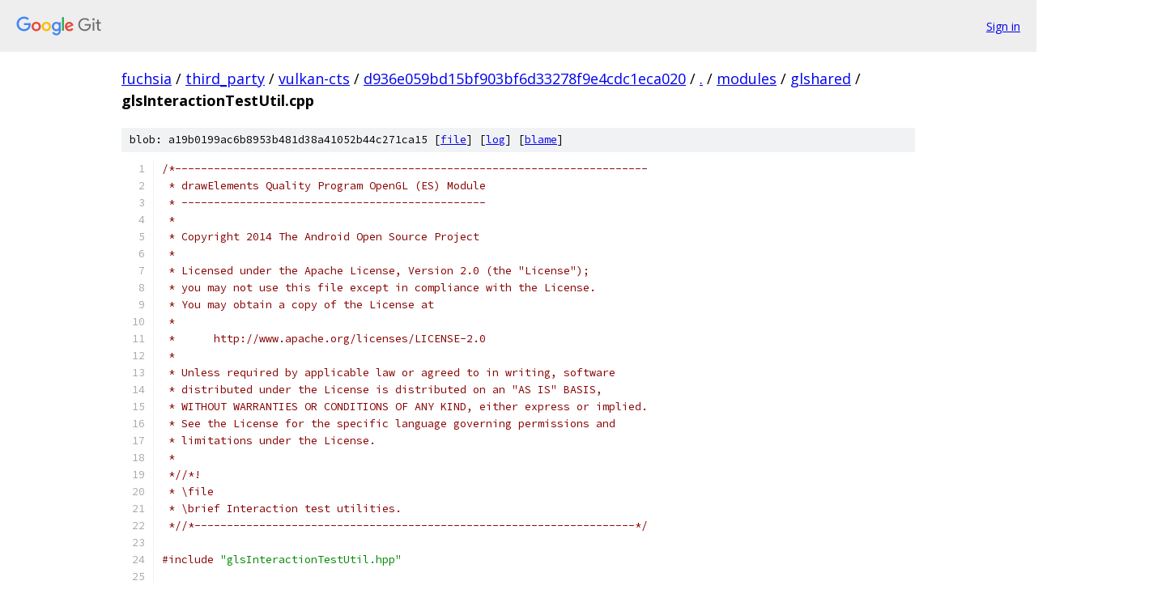

--- FILE ---
content_type: text/html; charset=utf-8
request_url: https://fuchsia.googlesource.com/third_party/vulkan-cts/+/d936e059bd15bf903bf6d33278f9e4cdc1eca020/modules/glshared/glsInteractionTestUtil.cpp
body_size: 6640
content:
<!DOCTYPE html><html lang="en"><head><meta charset="utf-8"><meta name="viewport" content="width=device-width, initial-scale=1"><title>modules/glshared/glsInteractionTestUtil.cpp - third_party/vulkan-cts - Git at Google</title><link rel="stylesheet" type="text/css" href="/+static/base.css"><link rel="stylesheet" type="text/css" href="/+static/prettify/prettify.css"><!-- default customHeadTagPart --></head><body class="Site"><header class="Site-header"><div class="Header"><a class="Header-image" href="/"><img src="//www.gstatic.com/images/branding/lockups/2x/lockup_git_color_108x24dp.png" width="108" height="24" alt="Google Git"></a><div class="Header-menu"> <a class="Header-menuItem" href="https://accounts.google.com/AccountChooser?faa=1&amp;continue=https://fuchsia.googlesource.com/login/third_party/vulkan-cts/%2B/d936e059bd15bf903bf6d33278f9e4cdc1eca020/modules/glshared/glsInteractionTestUtil.cpp">Sign in</a> </div></div></header><div class="Site-content"><div class="Container "><div class="Breadcrumbs"><a class="Breadcrumbs-crumb" href="/?format=HTML">fuchsia</a> / <a class="Breadcrumbs-crumb" href="/third_party/">third_party</a> / <a class="Breadcrumbs-crumb" href="/third_party/vulkan-cts/">vulkan-cts</a> / <a class="Breadcrumbs-crumb" href="/third_party/vulkan-cts/+/d936e059bd15bf903bf6d33278f9e4cdc1eca020">d936e059bd15bf903bf6d33278f9e4cdc1eca020</a> / <a class="Breadcrumbs-crumb" href="/third_party/vulkan-cts/+/d936e059bd15bf903bf6d33278f9e4cdc1eca020/">.</a> / <a class="Breadcrumbs-crumb" href="/third_party/vulkan-cts/+/d936e059bd15bf903bf6d33278f9e4cdc1eca020/modules">modules</a> / <a class="Breadcrumbs-crumb" href="/third_party/vulkan-cts/+/d936e059bd15bf903bf6d33278f9e4cdc1eca020/modules/glshared">glshared</a> / <span class="Breadcrumbs-crumb">glsInteractionTestUtil.cpp</span></div><div class="u-sha1 u-monospace BlobSha1">blob: a19b0199ac6b8953b481d38a41052b44c271ca15 [<a href="/third_party/vulkan-cts/+/d936e059bd15bf903bf6d33278f9e4cdc1eca020/modules/glshared/glsInteractionTestUtil.cpp">file</a>] [<a href="/third_party/vulkan-cts/+log/d936e059bd15bf903bf6d33278f9e4cdc1eca020/modules/glshared/glsInteractionTestUtil.cpp">log</a>] [<a href="/third_party/vulkan-cts/+blame/d936e059bd15bf903bf6d33278f9e4cdc1eca020/modules/glshared/glsInteractionTestUtil.cpp">blame</a>]</div><table class="FileContents"><tr class="u-pre u-monospace FileContents-line"><td class="u-lineNum u-noSelect FileContents-lineNum" data-line-number="1"></td><td class="FileContents-lineContents" id="1"><span class="com">/*-------------------------------------------------------------------------</span></td></tr><tr class="u-pre u-monospace FileContents-line"><td class="u-lineNum u-noSelect FileContents-lineNum" data-line-number="2"></td><td class="FileContents-lineContents" id="2"><span class="com"> * drawElements Quality Program OpenGL (ES) Module</span></td></tr><tr class="u-pre u-monospace FileContents-line"><td class="u-lineNum u-noSelect FileContents-lineNum" data-line-number="3"></td><td class="FileContents-lineContents" id="3"><span class="com"> * -----------------------------------------------</span></td></tr><tr class="u-pre u-monospace FileContents-line"><td class="u-lineNum u-noSelect FileContents-lineNum" data-line-number="4"></td><td class="FileContents-lineContents" id="4"><span class="com"> *</span></td></tr><tr class="u-pre u-monospace FileContents-line"><td class="u-lineNum u-noSelect FileContents-lineNum" data-line-number="5"></td><td class="FileContents-lineContents" id="5"><span class="com"> * Copyright 2014 The Android Open Source Project</span></td></tr><tr class="u-pre u-monospace FileContents-line"><td class="u-lineNum u-noSelect FileContents-lineNum" data-line-number="6"></td><td class="FileContents-lineContents" id="6"><span class="com"> *</span></td></tr><tr class="u-pre u-monospace FileContents-line"><td class="u-lineNum u-noSelect FileContents-lineNum" data-line-number="7"></td><td class="FileContents-lineContents" id="7"><span class="com"> * Licensed under the Apache License, Version 2.0 (the &quot;License&quot;);</span></td></tr><tr class="u-pre u-monospace FileContents-line"><td class="u-lineNum u-noSelect FileContents-lineNum" data-line-number="8"></td><td class="FileContents-lineContents" id="8"><span class="com"> * you may not use this file except in compliance with the License.</span></td></tr><tr class="u-pre u-monospace FileContents-line"><td class="u-lineNum u-noSelect FileContents-lineNum" data-line-number="9"></td><td class="FileContents-lineContents" id="9"><span class="com"> * You may obtain a copy of the License at</span></td></tr><tr class="u-pre u-monospace FileContents-line"><td class="u-lineNum u-noSelect FileContents-lineNum" data-line-number="10"></td><td class="FileContents-lineContents" id="10"><span class="com"> *</span></td></tr><tr class="u-pre u-monospace FileContents-line"><td class="u-lineNum u-noSelect FileContents-lineNum" data-line-number="11"></td><td class="FileContents-lineContents" id="11"><span class="com"> *      http://www.apache.org/licenses/LICENSE-2.0</span></td></tr><tr class="u-pre u-monospace FileContents-line"><td class="u-lineNum u-noSelect FileContents-lineNum" data-line-number="12"></td><td class="FileContents-lineContents" id="12"><span class="com"> *</span></td></tr><tr class="u-pre u-monospace FileContents-line"><td class="u-lineNum u-noSelect FileContents-lineNum" data-line-number="13"></td><td class="FileContents-lineContents" id="13"><span class="com"> * Unless required by applicable law or agreed to in writing, software</span></td></tr><tr class="u-pre u-monospace FileContents-line"><td class="u-lineNum u-noSelect FileContents-lineNum" data-line-number="14"></td><td class="FileContents-lineContents" id="14"><span class="com"> * distributed under the License is distributed on an &quot;AS IS&quot; BASIS,</span></td></tr><tr class="u-pre u-monospace FileContents-line"><td class="u-lineNum u-noSelect FileContents-lineNum" data-line-number="15"></td><td class="FileContents-lineContents" id="15"><span class="com"> * WITHOUT WARRANTIES OR CONDITIONS OF ANY KIND, either express or implied.</span></td></tr><tr class="u-pre u-monospace FileContents-line"><td class="u-lineNum u-noSelect FileContents-lineNum" data-line-number="16"></td><td class="FileContents-lineContents" id="16"><span class="com"> * See the License for the specific language governing permissions and</span></td></tr><tr class="u-pre u-monospace FileContents-line"><td class="u-lineNum u-noSelect FileContents-lineNum" data-line-number="17"></td><td class="FileContents-lineContents" id="17"><span class="com"> * limitations under the License.</span></td></tr><tr class="u-pre u-monospace FileContents-line"><td class="u-lineNum u-noSelect FileContents-lineNum" data-line-number="18"></td><td class="FileContents-lineContents" id="18"><span class="com"> *</span></td></tr><tr class="u-pre u-monospace FileContents-line"><td class="u-lineNum u-noSelect FileContents-lineNum" data-line-number="19"></td><td class="FileContents-lineContents" id="19"><span class="com"> *//*!</span></td></tr><tr class="u-pre u-monospace FileContents-line"><td class="u-lineNum u-noSelect FileContents-lineNum" data-line-number="20"></td><td class="FileContents-lineContents" id="20"><span class="com"> * \file</span></td></tr><tr class="u-pre u-monospace FileContents-line"><td class="u-lineNum u-noSelect FileContents-lineNum" data-line-number="21"></td><td class="FileContents-lineContents" id="21"><span class="com"> * \brief Interaction test utilities.</span></td></tr><tr class="u-pre u-monospace FileContents-line"><td class="u-lineNum u-noSelect FileContents-lineNum" data-line-number="22"></td><td class="FileContents-lineContents" id="22"><span class="com"> *//*--------------------------------------------------------------------*/</span></td></tr><tr class="u-pre u-monospace FileContents-line"><td class="u-lineNum u-noSelect FileContents-lineNum" data-line-number="23"></td><td class="FileContents-lineContents" id="23"></td></tr><tr class="u-pre u-monospace FileContents-line"><td class="u-lineNum u-noSelect FileContents-lineNum" data-line-number="24"></td><td class="FileContents-lineContents" id="24"><span class="com">#include</span><span class="pln"> </span><span class="str">&quot;glsInteractionTestUtil.hpp&quot;</span></td></tr><tr class="u-pre u-monospace FileContents-line"><td class="u-lineNum u-noSelect FileContents-lineNum" data-line-number="25"></td><td class="FileContents-lineContents" id="25"></td></tr><tr class="u-pre u-monospace FileContents-line"><td class="u-lineNum u-noSelect FileContents-lineNum" data-line-number="26"></td><td class="FileContents-lineContents" id="26"><span class="com">#include</span><span class="pln"> </span><span class="str">&quot;tcuVector.hpp&quot;</span></td></tr><tr class="u-pre u-monospace FileContents-line"><td class="u-lineNum u-noSelect FileContents-lineNum" data-line-number="27"></td><td class="FileContents-lineContents" id="27"></td></tr><tr class="u-pre u-monospace FileContents-line"><td class="u-lineNum u-noSelect FileContents-lineNum" data-line-number="28"></td><td class="FileContents-lineContents" id="28"><span class="com">#include</span><span class="pln"> </span><span class="str">&quot;deRandom.hpp&quot;</span></td></tr><tr class="u-pre u-monospace FileContents-line"><td class="u-lineNum u-noSelect FileContents-lineNum" data-line-number="29"></td><td class="FileContents-lineContents" id="29"><span class="com">#include</span><span class="pln"> </span><span class="str">&quot;deMath.h&quot;</span></td></tr><tr class="u-pre u-monospace FileContents-line"><td class="u-lineNum u-noSelect FileContents-lineNum" data-line-number="30"></td><td class="FileContents-lineContents" id="30"></td></tr><tr class="u-pre u-monospace FileContents-line"><td class="u-lineNum u-noSelect FileContents-lineNum" data-line-number="31"></td><td class="FileContents-lineContents" id="31"><span class="com">#include</span><span class="pln"> </span><span class="str">&quot;glwEnums.hpp&quot;</span></td></tr><tr class="u-pre u-monospace FileContents-line"><td class="u-lineNum u-noSelect FileContents-lineNum" data-line-number="32"></td><td class="FileContents-lineContents" id="32"></td></tr><tr class="u-pre u-monospace FileContents-line"><td class="u-lineNum u-noSelect FileContents-lineNum" data-line-number="33"></td><td class="FileContents-lineContents" id="33"><span class="kwd">namespace</span><span class="pln"> deqp</span></td></tr><tr class="u-pre u-monospace FileContents-line"><td class="u-lineNum u-noSelect FileContents-lineNum" data-line-number="34"></td><td class="FileContents-lineContents" id="34"><span class="pun">{</span></td></tr><tr class="u-pre u-monospace FileContents-line"><td class="u-lineNum u-noSelect FileContents-lineNum" data-line-number="35"></td><td class="FileContents-lineContents" id="35"><span class="kwd">namespace</span><span class="pln"> gls</span></td></tr><tr class="u-pre u-monospace FileContents-line"><td class="u-lineNum u-noSelect FileContents-lineNum" data-line-number="36"></td><td class="FileContents-lineContents" id="36"><span class="pun">{</span></td></tr><tr class="u-pre u-monospace FileContents-line"><td class="u-lineNum u-noSelect FileContents-lineNum" data-line-number="37"></td><td class="FileContents-lineContents" id="37"><span class="kwd">namespace</span><span class="pln"> </span><span class="typ">InteractionTestUtil</span></td></tr><tr class="u-pre u-monospace FileContents-line"><td class="u-lineNum u-noSelect FileContents-lineNum" data-line-number="38"></td><td class="FileContents-lineContents" id="38"><span class="pun">{</span></td></tr><tr class="u-pre u-monospace FileContents-line"><td class="u-lineNum u-noSelect FileContents-lineNum" data-line-number="39"></td><td class="FileContents-lineContents" id="39"></td></tr><tr class="u-pre u-monospace FileContents-line"><td class="u-lineNum u-noSelect FileContents-lineNum" data-line-number="40"></td><td class="FileContents-lineContents" id="40"><span class="kwd">using</span><span class="pln"> tcu</span><span class="pun">::</span><span class="typ">Vec4</span><span class="pun">;</span></td></tr><tr class="u-pre u-monospace FileContents-line"><td class="u-lineNum u-noSelect FileContents-lineNum" data-line-number="41"></td><td class="FileContents-lineContents" id="41"><span class="kwd">using</span><span class="pln"> tcu</span><span class="pun">::</span><span class="typ">IVec2</span><span class="pun">;</span></td></tr><tr class="u-pre u-monospace FileContents-line"><td class="u-lineNum u-noSelect FileContents-lineNum" data-line-number="42"></td><td class="FileContents-lineContents" id="42"><span class="kwd">using</span><span class="pln"> std</span><span class="pun">::</span><span class="typ">vector</span><span class="pun">;</span></td></tr><tr class="u-pre u-monospace FileContents-line"><td class="u-lineNum u-noSelect FileContents-lineNum" data-line-number="43"></td><td class="FileContents-lineContents" id="43"></td></tr><tr class="u-pre u-monospace FileContents-line"><td class="u-lineNum u-noSelect FileContents-lineNum" data-line-number="44"></td><td class="FileContents-lineContents" id="44"><span class="kwd">static</span><span class="pln"> </span><span class="typ">Vec4</span><span class="pln"> getRandomColor </span><span class="pun">(</span><span class="pln">de</span><span class="pun">::</span><span class="typ">Random</span><span class="pun">&amp;</span><span class="pln"> rnd</span><span class="pun">)</span></td></tr><tr class="u-pre u-monospace FileContents-line"><td class="u-lineNum u-noSelect FileContents-lineNum" data-line-number="45"></td><td class="FileContents-lineContents" id="45"><span class="pun">{</span></td></tr><tr class="u-pre u-monospace FileContents-line"><td class="u-lineNum u-noSelect FileContents-lineNum" data-line-number="46"></td><td class="FileContents-lineContents" id="46"><span class="pln">	</span><span class="kwd">static</span><span class="pln"> </span><span class="kwd">const</span><span class="pln"> </span><span class="typ">float</span><span class="pln"> components</span><span class="pun">[]</span><span class="pln"> </span><span class="pun">=</span><span class="pln"> </span><span class="pun">{</span><span class="pln"> </span><span class="lit">0.0f</span><span class="pun">,</span><span class="pln"> </span><span class="lit">0.2f</span><span class="pun">,</span><span class="pln"> </span><span class="lit">0.4f</span><span class="pun">,</span><span class="pln"> </span><span class="lit">0.5f</span><span class="pun">,</span><span class="pln"> </span><span class="lit">0.6f</span><span class="pun">,</span><span class="pln"> </span><span class="lit">0.8f</span><span class="pun">,</span><span class="pln"> </span><span class="lit">1.0f</span><span class="pln"> </span><span class="pun">};</span></td></tr><tr class="u-pre u-monospace FileContents-line"><td class="u-lineNum u-noSelect FileContents-lineNum" data-line-number="47"></td><td class="FileContents-lineContents" id="47"><span class="pln">	</span><span class="typ">float</span><span class="pln"> r </span><span class="pun">=</span><span class="pln"> rnd</span><span class="pun">.</span><span class="pln">choose</span><span class="str">&lt;float&gt;</span><span class="pun">(</span><span class="pln">DE_ARRAY_BEGIN</span><span class="pun">(</span><span class="pln">components</span><span class="pun">),</span><span class="pln"> DE_ARRAY_END</span><span class="pun">(</span><span class="pln">components</span><span class="pun">));</span></td></tr><tr class="u-pre u-monospace FileContents-line"><td class="u-lineNum u-noSelect FileContents-lineNum" data-line-number="48"></td><td class="FileContents-lineContents" id="48"><span class="pln">	</span><span class="typ">float</span><span class="pln"> g </span><span class="pun">=</span><span class="pln"> rnd</span><span class="pun">.</span><span class="pln">choose</span><span class="str">&lt;float&gt;</span><span class="pun">(</span><span class="pln">DE_ARRAY_BEGIN</span><span class="pun">(</span><span class="pln">components</span><span class="pun">),</span><span class="pln"> DE_ARRAY_END</span><span class="pun">(</span><span class="pln">components</span><span class="pun">));</span></td></tr><tr class="u-pre u-monospace FileContents-line"><td class="u-lineNum u-noSelect FileContents-lineNum" data-line-number="49"></td><td class="FileContents-lineContents" id="49"><span class="pln">	</span><span class="typ">float</span><span class="pln"> b </span><span class="pun">=</span><span class="pln"> rnd</span><span class="pun">.</span><span class="pln">choose</span><span class="str">&lt;float&gt;</span><span class="pun">(</span><span class="pln">DE_ARRAY_BEGIN</span><span class="pun">(</span><span class="pln">components</span><span class="pun">),</span><span class="pln"> DE_ARRAY_END</span><span class="pun">(</span><span class="pln">components</span><span class="pun">));</span></td></tr><tr class="u-pre u-monospace FileContents-line"><td class="u-lineNum u-noSelect FileContents-lineNum" data-line-number="50"></td><td class="FileContents-lineContents" id="50"><span class="pln">	</span><span class="typ">float</span><span class="pln"> a </span><span class="pun">=</span><span class="pln"> rnd</span><span class="pun">.</span><span class="pln">choose</span><span class="str">&lt;float&gt;</span><span class="pun">(</span><span class="pln">DE_ARRAY_BEGIN</span><span class="pun">(</span><span class="pln">components</span><span class="pun">),</span><span class="pln"> DE_ARRAY_END</span><span class="pun">(</span><span class="pln">components</span><span class="pun">));</span></td></tr><tr class="u-pre u-monospace FileContents-line"><td class="u-lineNum u-noSelect FileContents-lineNum" data-line-number="51"></td><td class="FileContents-lineContents" id="51"><span class="pln">	</span><span class="kwd">return</span><span class="pln"> </span><span class="typ">Vec4</span><span class="pun">(</span><span class="pln">r</span><span class="pun">,</span><span class="pln"> g</span><span class="pun">,</span><span class="pln"> b</span><span class="pun">,</span><span class="pln"> a</span><span class="pun">);</span></td></tr><tr class="u-pre u-monospace FileContents-line"><td class="u-lineNum u-noSelect FileContents-lineNum" data-line-number="52"></td><td class="FileContents-lineContents" id="52"><span class="pun">}</span></td></tr><tr class="u-pre u-monospace FileContents-line"><td class="u-lineNum u-noSelect FileContents-lineNum" data-line-number="53"></td><td class="FileContents-lineContents" id="53"></td></tr><tr class="u-pre u-monospace FileContents-line"><td class="u-lineNum u-noSelect FileContents-lineNum" data-line-number="54"></td><td class="FileContents-lineContents" id="54"><span class="kwd">void</span><span class="pln"> computeRandomRenderState </span><span class="pun">(</span><span class="pln">de</span><span class="pun">::</span><span class="typ">Random</span><span class="pun">&amp;</span><span class="pln"> rnd</span><span class="pun">,</span><span class="pln"> </span><span class="typ">RenderState</span><span class="pun">&amp;</span><span class="pln"> state</span><span class="pun">,</span><span class="pln"> glu</span><span class="pun">::</span><span class="typ">ApiType</span><span class="pln"> apiType</span><span class="pun">,</span><span class="pln"> </span><span class="typ">int</span><span class="pln"> targetWidth</span><span class="pun">,</span><span class="pln"> </span><span class="typ">int</span><span class="pln"> targetHeight</span><span class="pun">)</span></td></tr><tr class="u-pre u-monospace FileContents-line"><td class="u-lineNum u-noSelect FileContents-lineNum" data-line-number="55"></td><td class="FileContents-lineContents" id="55"><span class="pun">{</span></td></tr><tr class="u-pre u-monospace FileContents-line"><td class="u-lineNum u-noSelect FileContents-lineNum" data-line-number="56"></td><td class="FileContents-lineContents" id="56"><span class="pln">	</span><span class="com">// Constants governing randomization.</span></td></tr><tr class="u-pre u-monospace FileContents-line"><td class="u-lineNum u-noSelect FileContents-lineNum" data-line-number="57"></td><td class="FileContents-lineContents" id="57"><span class="pln">	</span><span class="kwd">const</span><span class="pln"> </span><span class="typ">float</span><span class="pln">		scissorTestProbability		</span><span class="pun">=</span><span class="pln"> </span><span class="lit">0.2f</span><span class="pun">;</span></td></tr><tr class="u-pre u-monospace FileContents-line"><td class="u-lineNum u-noSelect FileContents-lineNum" data-line-number="58"></td><td class="FileContents-lineContents" id="58"><span class="pln">	</span><span class="kwd">const</span><span class="pln"> </span><span class="typ">float</span><span class="pln">		stencilTestProbability		</span><span class="pun">=</span><span class="pln"> </span><span class="lit">0.4f</span><span class="pun">;</span></td></tr><tr class="u-pre u-monospace FileContents-line"><td class="u-lineNum u-noSelect FileContents-lineNum" data-line-number="59"></td><td class="FileContents-lineContents" id="59"><span class="pln">	</span><span class="kwd">const</span><span class="pln"> </span><span class="typ">float</span><span class="pln">		depthTestProbability		</span><span class="pun">=</span><span class="pln"> </span><span class="lit">0.6f</span><span class="pun">;</span></td></tr><tr class="u-pre u-monospace FileContents-line"><td class="u-lineNum u-noSelect FileContents-lineNum" data-line-number="60"></td><td class="FileContents-lineContents" id="60"><span class="pln">	</span><span class="kwd">const</span><span class="pln"> </span><span class="typ">float</span><span class="pln">		blendProbability			</span><span class="pun">=</span><span class="pln"> </span><span class="lit">0.4f</span><span class="pun">;</span></td></tr><tr class="u-pre u-monospace FileContents-line"><td class="u-lineNum u-noSelect FileContents-lineNum" data-line-number="61"></td><td class="FileContents-lineContents" id="61"><span class="pln">	</span><span class="kwd">const</span><span class="pln"> </span><span class="typ">float</span><span class="pln">		ditherProbability			</span><span class="pun">=</span><span class="pln"> </span><span class="lit">0.5f</span><span class="pun">;</span></td></tr><tr class="u-pre u-monospace FileContents-line"><td class="u-lineNum u-noSelect FileContents-lineNum" data-line-number="62"></td><td class="FileContents-lineContents" id="62"></td></tr><tr class="u-pre u-monospace FileContents-line"><td class="u-lineNum u-noSelect FileContents-lineNum" data-line-number="63"></td><td class="FileContents-lineContents" id="63"><span class="pln">	</span><span class="kwd">const</span><span class="pln"> </span><span class="typ">float</span><span class="pln">		depthWriteProbability		</span><span class="pun">=</span><span class="pln"> </span><span class="lit">0.7f</span><span class="pun">;</span></td></tr><tr class="u-pre u-monospace FileContents-line"><td class="u-lineNum u-noSelect FileContents-lineNum" data-line-number="64"></td><td class="FileContents-lineContents" id="64"><span class="pln">	</span><span class="kwd">const</span><span class="pln"> </span><span class="typ">float</span><span class="pln">		colorWriteProbability		</span><span class="pun">=</span><span class="pln"> </span><span class="lit">0.7f</span><span class="pun">;</span></td></tr><tr class="u-pre u-monospace FileContents-line"><td class="u-lineNum u-noSelect FileContents-lineNum" data-line-number="65"></td><td class="FileContents-lineContents" id="65"></td></tr><tr class="u-pre u-monospace FileContents-line"><td class="u-lineNum u-noSelect FileContents-lineNum" data-line-number="66"></td><td class="FileContents-lineContents" id="66"><span class="pln">	</span><span class="kwd">const</span><span class="pln"> </span><span class="typ">int</span><span class="pln">		minStencilVal				</span><span class="pun">=</span><span class="pln"> </span><span class="pun">-</span><span class="lit">3</span><span class="pun">;</span></td></tr><tr class="u-pre u-monospace FileContents-line"><td class="u-lineNum u-noSelect FileContents-lineNum" data-line-number="67"></td><td class="FileContents-lineContents" id="67"><span class="pln">	</span><span class="kwd">const</span><span class="pln"> </span><span class="typ">int</span><span class="pln">		maxStencilVal				</span><span class="pun">=</span><span class="pln"> </span><span class="lit">260</span><span class="pun">;</span></td></tr><tr class="u-pre u-monospace FileContents-line"><td class="u-lineNum u-noSelect FileContents-lineNum" data-line-number="68"></td><td class="FileContents-lineContents" id="68"></td></tr><tr class="u-pre u-monospace FileContents-line"><td class="u-lineNum u-noSelect FileContents-lineNum" data-line-number="69"></td><td class="FileContents-lineContents" id="69"><span class="pln">	</span><span class="kwd">const</span><span class="pln"> </span><span class="typ">int</span><span class="pln">		maxScissorOutOfBounds		</span><span class="pun">=</span><span class="pln"> </span><span class="lit">10</span><span class="pun">;</span></td></tr><tr class="u-pre u-monospace FileContents-line"><td class="u-lineNum u-noSelect FileContents-lineNum" data-line-number="70"></td><td class="FileContents-lineContents" id="70"><span class="pln">	</span><span class="kwd">const</span><span class="pln"> </span><span class="typ">float</span><span class="pln">		minScissorSize				</span><span class="pun">=</span><span class="pln"> </span><span class="lit">0.7f</span><span class="pun">;</span></td></tr><tr class="u-pre u-monospace FileContents-line"><td class="u-lineNum u-noSelect FileContents-lineNum" data-line-number="71"></td><td class="FileContents-lineContents" id="71"></td></tr><tr class="u-pre u-monospace FileContents-line"><td class="u-lineNum u-noSelect FileContents-lineNum" data-line-number="72"></td><td class="FileContents-lineContents" id="72"><span class="pln">	</span><span class="kwd">static</span><span class="pln"> </span><span class="kwd">const</span><span class="pln"> deUint32 compareFuncs</span><span class="pun">[]</span><span class="pln"> </span><span class="pun">=</span></td></tr><tr class="u-pre u-monospace FileContents-line"><td class="u-lineNum u-noSelect FileContents-lineNum" data-line-number="73"></td><td class="FileContents-lineContents" id="73"><span class="pln">	</span><span class="pun">{</span></td></tr><tr class="u-pre u-monospace FileContents-line"><td class="u-lineNum u-noSelect FileContents-lineNum" data-line-number="74"></td><td class="FileContents-lineContents" id="74"><span class="pln">		GL_NEVER</span><span class="pun">,</span></td></tr><tr class="u-pre u-monospace FileContents-line"><td class="u-lineNum u-noSelect FileContents-lineNum" data-line-number="75"></td><td class="FileContents-lineContents" id="75"><span class="pln">		GL_ALWAYS</span><span class="pun">,</span></td></tr><tr class="u-pre u-monospace FileContents-line"><td class="u-lineNum u-noSelect FileContents-lineNum" data-line-number="76"></td><td class="FileContents-lineContents" id="76"><span class="pln">		GL_LESS</span><span class="pun">,</span></td></tr><tr class="u-pre u-monospace FileContents-line"><td class="u-lineNum u-noSelect FileContents-lineNum" data-line-number="77"></td><td class="FileContents-lineContents" id="77"><span class="pln">		GL_LEQUAL</span><span class="pun">,</span></td></tr><tr class="u-pre u-monospace FileContents-line"><td class="u-lineNum u-noSelect FileContents-lineNum" data-line-number="78"></td><td class="FileContents-lineContents" id="78"><span class="pln">		GL_EQUAL</span><span class="pun">,</span></td></tr><tr class="u-pre u-monospace FileContents-line"><td class="u-lineNum u-noSelect FileContents-lineNum" data-line-number="79"></td><td class="FileContents-lineContents" id="79"><span class="pln">		GL_GEQUAL</span><span class="pun">,</span></td></tr><tr class="u-pre u-monospace FileContents-line"><td class="u-lineNum u-noSelect FileContents-lineNum" data-line-number="80"></td><td class="FileContents-lineContents" id="80"><span class="pln">		GL_GREATER</span><span class="pun">,</span></td></tr><tr class="u-pre u-monospace FileContents-line"><td class="u-lineNum u-noSelect FileContents-lineNum" data-line-number="81"></td><td class="FileContents-lineContents" id="81"><span class="pln">		GL_NOTEQUAL</span></td></tr><tr class="u-pre u-monospace FileContents-line"><td class="u-lineNum u-noSelect FileContents-lineNum" data-line-number="82"></td><td class="FileContents-lineContents" id="82"><span class="pln">	</span><span class="pun">};</span></td></tr><tr class="u-pre u-monospace FileContents-line"><td class="u-lineNum u-noSelect FileContents-lineNum" data-line-number="83"></td><td class="FileContents-lineContents" id="83"></td></tr><tr class="u-pre u-monospace FileContents-line"><td class="u-lineNum u-noSelect FileContents-lineNum" data-line-number="84"></td><td class="FileContents-lineContents" id="84"><span class="pln">	</span><span class="kwd">static</span><span class="pln"> </span><span class="kwd">const</span><span class="pln"> deUint32 stencilOps</span><span class="pun">[]</span><span class="pln"> </span><span class="pun">=</span></td></tr><tr class="u-pre u-monospace FileContents-line"><td class="u-lineNum u-noSelect FileContents-lineNum" data-line-number="85"></td><td class="FileContents-lineContents" id="85"><span class="pln">	</span><span class="pun">{</span></td></tr><tr class="u-pre u-monospace FileContents-line"><td class="u-lineNum u-noSelect FileContents-lineNum" data-line-number="86"></td><td class="FileContents-lineContents" id="86"><span class="pln">		GL_KEEP</span><span class="pun">,</span></td></tr><tr class="u-pre u-monospace FileContents-line"><td class="u-lineNum u-noSelect FileContents-lineNum" data-line-number="87"></td><td class="FileContents-lineContents" id="87"><span class="pln">		GL_ZERO</span><span class="pun">,</span></td></tr><tr class="u-pre u-monospace FileContents-line"><td class="u-lineNum u-noSelect FileContents-lineNum" data-line-number="88"></td><td class="FileContents-lineContents" id="88"><span class="pln">		GL_REPLACE</span><span class="pun">,</span></td></tr><tr class="u-pre u-monospace FileContents-line"><td class="u-lineNum u-noSelect FileContents-lineNum" data-line-number="89"></td><td class="FileContents-lineContents" id="89"><span class="pln">		GL_INCR</span><span class="pun">,</span></td></tr><tr class="u-pre u-monospace FileContents-line"><td class="u-lineNum u-noSelect FileContents-lineNum" data-line-number="90"></td><td class="FileContents-lineContents" id="90"><span class="pln">		GL_DECR</span><span class="pun">,</span></td></tr><tr class="u-pre u-monospace FileContents-line"><td class="u-lineNum u-noSelect FileContents-lineNum" data-line-number="91"></td><td class="FileContents-lineContents" id="91"><span class="pln">		GL_INVERT</span><span class="pun">,</span></td></tr><tr class="u-pre u-monospace FileContents-line"><td class="u-lineNum u-noSelect FileContents-lineNum" data-line-number="92"></td><td class="FileContents-lineContents" id="92"><span class="pln">		GL_INCR_WRAP</span><span class="pun">,</span></td></tr><tr class="u-pre u-monospace FileContents-line"><td class="u-lineNum u-noSelect FileContents-lineNum" data-line-number="93"></td><td class="FileContents-lineContents" id="93"><span class="pln">		GL_DECR_WRAP</span></td></tr><tr class="u-pre u-monospace FileContents-line"><td class="u-lineNum u-noSelect FileContents-lineNum" data-line-number="94"></td><td class="FileContents-lineContents" id="94"><span class="pln">	</span><span class="pun">};</span></td></tr><tr class="u-pre u-monospace FileContents-line"><td class="u-lineNum u-noSelect FileContents-lineNum" data-line-number="95"></td><td class="FileContents-lineContents" id="95"></td></tr><tr class="u-pre u-monospace FileContents-line"><td class="u-lineNum u-noSelect FileContents-lineNum" data-line-number="96"></td><td class="FileContents-lineContents" id="96"><span class="pln">	</span><span class="kwd">static</span><span class="pln"> </span><span class="kwd">const</span><span class="pln"> deUint32 blendEquations</span><span class="pun">[]</span><span class="pln"> </span><span class="pun">=</span></td></tr><tr class="u-pre u-monospace FileContents-line"><td class="u-lineNum u-noSelect FileContents-lineNum" data-line-number="97"></td><td class="FileContents-lineContents" id="97"><span class="pln">	</span><span class="pun">{</span></td></tr><tr class="u-pre u-monospace FileContents-line"><td class="u-lineNum u-noSelect FileContents-lineNum" data-line-number="98"></td><td class="FileContents-lineContents" id="98"><span class="pln">		GL_FUNC_ADD</span><span class="pun">,</span></td></tr><tr class="u-pre u-monospace FileContents-line"><td class="u-lineNum u-noSelect FileContents-lineNum" data-line-number="99"></td><td class="FileContents-lineContents" id="99"><span class="pln">		GL_FUNC_SUBTRACT</span><span class="pun">,</span></td></tr><tr class="u-pre u-monospace FileContents-line"><td class="u-lineNum u-noSelect FileContents-lineNum" data-line-number="100"></td><td class="FileContents-lineContents" id="100"><span class="pln">		GL_FUNC_REVERSE_SUBTRACT</span><span class="pun">,</span></td></tr><tr class="u-pre u-monospace FileContents-line"><td class="u-lineNum u-noSelect FileContents-lineNum" data-line-number="101"></td><td class="FileContents-lineContents" id="101"><span class="pln">		GL_MIN</span><span class="pun">,</span></td></tr><tr class="u-pre u-monospace FileContents-line"><td class="u-lineNum u-noSelect FileContents-lineNum" data-line-number="102"></td><td class="FileContents-lineContents" id="102"><span class="pln">		GL_MAX</span></td></tr><tr class="u-pre u-monospace FileContents-line"><td class="u-lineNum u-noSelect FileContents-lineNum" data-line-number="103"></td><td class="FileContents-lineContents" id="103"><span class="pln">	</span><span class="pun">};</span></td></tr><tr class="u-pre u-monospace FileContents-line"><td class="u-lineNum u-noSelect FileContents-lineNum" data-line-number="104"></td><td class="FileContents-lineContents" id="104"></td></tr><tr class="u-pre u-monospace FileContents-line"><td class="u-lineNum u-noSelect FileContents-lineNum" data-line-number="105"></td><td class="FileContents-lineContents" id="105"><span class="pln">	</span><span class="kwd">static</span><span class="pln"> </span><span class="kwd">const</span><span class="pln"> deUint32 blendFuncs</span><span class="pun">[]</span><span class="pln"> </span><span class="pun">=</span></td></tr><tr class="u-pre u-monospace FileContents-line"><td class="u-lineNum u-noSelect FileContents-lineNum" data-line-number="106"></td><td class="FileContents-lineContents" id="106"><span class="pln">	</span><span class="pun">{</span></td></tr><tr class="u-pre u-monospace FileContents-line"><td class="u-lineNum u-noSelect FileContents-lineNum" data-line-number="107"></td><td class="FileContents-lineContents" id="107"><span class="pln">		GL_ZERO</span><span class="pun">,</span></td></tr><tr class="u-pre u-monospace FileContents-line"><td class="u-lineNum u-noSelect FileContents-lineNum" data-line-number="108"></td><td class="FileContents-lineContents" id="108"><span class="pln">		GL_ONE</span><span class="pun">,</span></td></tr><tr class="u-pre u-monospace FileContents-line"><td class="u-lineNum u-noSelect FileContents-lineNum" data-line-number="109"></td><td class="FileContents-lineContents" id="109"><span class="pln">		GL_SRC_COLOR</span><span class="pun">,</span></td></tr><tr class="u-pre u-monospace FileContents-line"><td class="u-lineNum u-noSelect FileContents-lineNum" data-line-number="110"></td><td class="FileContents-lineContents" id="110"><span class="pln">		GL_ONE_MINUS_SRC_COLOR</span><span class="pun">,</span></td></tr><tr class="u-pre u-monospace FileContents-line"><td class="u-lineNum u-noSelect FileContents-lineNum" data-line-number="111"></td><td class="FileContents-lineContents" id="111"><span class="pln">		GL_DST_COLOR</span><span class="pun">,</span></td></tr><tr class="u-pre u-monospace FileContents-line"><td class="u-lineNum u-noSelect FileContents-lineNum" data-line-number="112"></td><td class="FileContents-lineContents" id="112"><span class="pln">		GL_ONE_MINUS_DST_COLOR</span><span class="pun">,</span></td></tr><tr class="u-pre u-monospace FileContents-line"><td class="u-lineNum u-noSelect FileContents-lineNum" data-line-number="113"></td><td class="FileContents-lineContents" id="113"><span class="pln">		GL_SRC_ALPHA</span><span class="pun">,</span></td></tr><tr class="u-pre u-monospace FileContents-line"><td class="u-lineNum u-noSelect FileContents-lineNum" data-line-number="114"></td><td class="FileContents-lineContents" id="114"><span class="pln">		GL_ONE_MINUS_SRC_ALPHA</span><span class="pun">,</span></td></tr><tr class="u-pre u-monospace FileContents-line"><td class="u-lineNum u-noSelect FileContents-lineNum" data-line-number="115"></td><td class="FileContents-lineContents" id="115"><span class="pln">		GL_DST_ALPHA</span><span class="pun">,</span></td></tr><tr class="u-pre u-monospace FileContents-line"><td class="u-lineNum u-noSelect FileContents-lineNum" data-line-number="116"></td><td class="FileContents-lineContents" id="116"><span class="pln">		GL_ONE_MINUS_DST_ALPHA</span><span class="pun">,</span></td></tr><tr class="u-pre u-monospace FileContents-line"><td class="u-lineNum u-noSelect FileContents-lineNum" data-line-number="117"></td><td class="FileContents-lineContents" id="117"><span class="pln">		GL_CONSTANT_COLOR</span><span class="pun">,</span></td></tr><tr class="u-pre u-monospace FileContents-line"><td class="u-lineNum u-noSelect FileContents-lineNum" data-line-number="118"></td><td class="FileContents-lineContents" id="118"><span class="pln">		GL_ONE_MINUS_CONSTANT_COLOR</span><span class="pun">,</span></td></tr><tr class="u-pre u-monospace FileContents-line"><td class="u-lineNum u-noSelect FileContents-lineNum" data-line-number="119"></td><td class="FileContents-lineContents" id="119"><span class="pln">		GL_CONSTANT_ALPHA</span><span class="pun">,</span></td></tr><tr class="u-pre u-monospace FileContents-line"><td class="u-lineNum u-noSelect FileContents-lineNum" data-line-number="120"></td><td class="FileContents-lineContents" id="120"><span class="pln">		GL_ONE_MINUS_CONSTANT_ALPHA</span><span class="pun">,</span></td></tr><tr class="u-pre u-monospace FileContents-line"><td class="u-lineNum u-noSelect FileContents-lineNum" data-line-number="121"></td><td class="FileContents-lineContents" id="121"><span class="pln">		GL_SRC_ALPHA_SATURATE</span></td></tr><tr class="u-pre u-monospace FileContents-line"><td class="u-lineNum u-noSelect FileContents-lineNum" data-line-number="122"></td><td class="FileContents-lineContents" id="122"><span class="pln">	</span><span class="pun">};</span></td></tr><tr class="u-pre u-monospace FileContents-line"><td class="u-lineNum u-noSelect FileContents-lineNum" data-line-number="123"></td><td class="FileContents-lineContents" id="123"></td></tr><tr class="u-pre u-monospace FileContents-line"><td class="u-lineNum u-noSelect FileContents-lineNum" data-line-number="124"></td><td class="FileContents-lineContents" id="124"><span class="pln">	</span><span class="kwd">static</span><span class="pln"> </span><span class="kwd">const</span><span class="pln"> deUint32 blendEquationsES2</span><span class="pun">[]</span><span class="pln"> </span><span class="pun">=</span></td></tr><tr class="u-pre u-monospace FileContents-line"><td class="u-lineNum u-noSelect FileContents-lineNum" data-line-number="125"></td><td class="FileContents-lineContents" id="125"><span class="pln">	</span><span class="pun">{</span></td></tr><tr class="u-pre u-monospace FileContents-line"><td class="u-lineNum u-noSelect FileContents-lineNum" data-line-number="126"></td><td class="FileContents-lineContents" id="126"><span class="pln">		GL_FUNC_ADD</span><span class="pun">,</span></td></tr><tr class="u-pre u-monospace FileContents-line"><td class="u-lineNum u-noSelect FileContents-lineNum" data-line-number="127"></td><td class="FileContents-lineContents" id="127"><span class="pln">		GL_FUNC_SUBTRACT</span><span class="pun">,</span></td></tr><tr class="u-pre u-monospace FileContents-line"><td class="u-lineNum u-noSelect FileContents-lineNum" data-line-number="128"></td><td class="FileContents-lineContents" id="128"><span class="pln">		GL_FUNC_REVERSE_SUBTRACT</span></td></tr><tr class="u-pre u-monospace FileContents-line"><td class="u-lineNum u-noSelect FileContents-lineNum" data-line-number="129"></td><td class="FileContents-lineContents" id="129"><span class="pln">	</span><span class="pun">};</span></td></tr><tr class="u-pre u-monospace FileContents-line"><td class="u-lineNum u-noSelect FileContents-lineNum" data-line-number="130"></td><td class="FileContents-lineContents" id="130"></td></tr><tr class="u-pre u-monospace FileContents-line"><td class="u-lineNum u-noSelect FileContents-lineNum" data-line-number="131"></td><td class="FileContents-lineContents" id="131"><span class="pln">	</span><span class="kwd">static</span><span class="pln"> </span><span class="kwd">const</span><span class="pln"> deUint32 blendFuncsDstES2</span><span class="pun">[]</span><span class="pln"> </span><span class="pun">=</span></td></tr><tr class="u-pre u-monospace FileContents-line"><td class="u-lineNum u-noSelect FileContents-lineNum" data-line-number="132"></td><td class="FileContents-lineContents" id="132"><span class="pln">	</span><span class="pun">{</span></td></tr><tr class="u-pre u-monospace FileContents-line"><td class="u-lineNum u-noSelect FileContents-lineNum" data-line-number="133"></td><td class="FileContents-lineContents" id="133"><span class="pln">		GL_ZERO</span><span class="pun">,</span></td></tr><tr class="u-pre u-monospace FileContents-line"><td class="u-lineNum u-noSelect FileContents-lineNum" data-line-number="134"></td><td class="FileContents-lineContents" id="134"><span class="pln">		GL_ONE</span><span class="pun">,</span></td></tr><tr class="u-pre u-monospace FileContents-line"><td class="u-lineNum u-noSelect FileContents-lineNum" data-line-number="135"></td><td class="FileContents-lineContents" id="135"><span class="pln">		GL_SRC_COLOR</span><span class="pun">,</span></td></tr><tr class="u-pre u-monospace FileContents-line"><td class="u-lineNum u-noSelect FileContents-lineNum" data-line-number="136"></td><td class="FileContents-lineContents" id="136"><span class="pln">		GL_ONE_MINUS_SRC_COLOR</span><span class="pun">,</span></td></tr><tr class="u-pre u-monospace FileContents-line"><td class="u-lineNum u-noSelect FileContents-lineNum" data-line-number="137"></td><td class="FileContents-lineContents" id="137"><span class="pln">		GL_DST_COLOR</span><span class="pun">,</span></td></tr><tr class="u-pre u-monospace FileContents-line"><td class="u-lineNum u-noSelect FileContents-lineNum" data-line-number="138"></td><td class="FileContents-lineContents" id="138"><span class="pln">		GL_ONE_MINUS_DST_COLOR</span><span class="pun">,</span></td></tr><tr class="u-pre u-monospace FileContents-line"><td class="u-lineNum u-noSelect FileContents-lineNum" data-line-number="139"></td><td class="FileContents-lineContents" id="139"><span class="pln">		GL_SRC_ALPHA</span><span class="pun">,</span></td></tr><tr class="u-pre u-monospace FileContents-line"><td class="u-lineNum u-noSelect FileContents-lineNum" data-line-number="140"></td><td class="FileContents-lineContents" id="140"><span class="pln">		GL_ONE_MINUS_SRC_ALPHA</span><span class="pun">,</span></td></tr><tr class="u-pre u-monospace FileContents-line"><td class="u-lineNum u-noSelect FileContents-lineNum" data-line-number="141"></td><td class="FileContents-lineContents" id="141"><span class="pln">		GL_DST_ALPHA</span><span class="pun">,</span></td></tr><tr class="u-pre u-monospace FileContents-line"><td class="u-lineNum u-noSelect FileContents-lineNum" data-line-number="142"></td><td class="FileContents-lineContents" id="142"><span class="pln">		GL_ONE_MINUS_DST_ALPHA</span><span class="pun">,</span></td></tr><tr class="u-pre u-monospace FileContents-line"><td class="u-lineNum u-noSelect FileContents-lineNum" data-line-number="143"></td><td class="FileContents-lineContents" id="143"><span class="pln">		GL_CONSTANT_COLOR</span><span class="pun">,</span></td></tr><tr class="u-pre u-monospace FileContents-line"><td class="u-lineNum u-noSelect FileContents-lineNum" data-line-number="144"></td><td class="FileContents-lineContents" id="144"><span class="pln">		GL_ONE_MINUS_CONSTANT_COLOR</span><span class="pun">,</span></td></tr><tr class="u-pre u-monospace FileContents-line"><td class="u-lineNum u-noSelect FileContents-lineNum" data-line-number="145"></td><td class="FileContents-lineContents" id="145"><span class="pln">		GL_CONSTANT_ALPHA</span><span class="pun">,</span></td></tr><tr class="u-pre u-monospace FileContents-line"><td class="u-lineNum u-noSelect FileContents-lineNum" data-line-number="146"></td><td class="FileContents-lineContents" id="146"><span class="pln">		GL_ONE_MINUS_CONSTANT_ALPHA</span></td></tr><tr class="u-pre u-monospace FileContents-line"><td class="u-lineNum u-noSelect FileContents-lineNum" data-line-number="147"></td><td class="FileContents-lineContents" id="147"><span class="pln">	</span><span class="pun">};</span></td></tr><tr class="u-pre u-monospace FileContents-line"><td class="u-lineNum u-noSelect FileContents-lineNum" data-line-number="148"></td><td class="FileContents-lineContents" id="148"></td></tr><tr class="u-pre u-monospace FileContents-line"><td class="u-lineNum u-noSelect FileContents-lineNum" data-line-number="149"></td><td class="FileContents-lineContents" id="149"><span class="pln">	state</span><span class="pun">.</span><span class="pln">scissorTestEnabled	</span><span class="pun">=</span><span class="pln"> rnd</span><span class="pun">.</span><span class="pln">getFloat</span><span class="pun">()</span><span class="pln"> </span><span class="pun">&lt;</span><span class="pln"> scissorTestProbability</span><span class="pun">;</span></td></tr><tr class="u-pre u-monospace FileContents-line"><td class="u-lineNum u-noSelect FileContents-lineNum" data-line-number="150"></td><td class="FileContents-lineContents" id="150"><span class="pln">	state</span><span class="pun">.</span><span class="pln">stencilTestEnabled	</span><span class="pun">=</span><span class="pln"> rnd</span><span class="pun">.</span><span class="pln">getFloat</span><span class="pun">()</span><span class="pln"> </span><span class="pun">&lt;</span><span class="pln"> stencilTestProbability</span><span class="pun">;</span></td></tr><tr class="u-pre u-monospace FileContents-line"><td class="u-lineNum u-noSelect FileContents-lineNum" data-line-number="151"></td><td class="FileContents-lineContents" id="151"><span class="pln">	state</span><span class="pun">.</span><span class="pln">depthTestEnabled		</span><span class="pun">=</span><span class="pln"> rnd</span><span class="pun">.</span><span class="pln">getFloat</span><span class="pun">()</span><span class="pln"> </span><span class="pun">&lt;</span><span class="pln"> depthTestProbability</span><span class="pun">;</span></td></tr><tr class="u-pre u-monospace FileContents-line"><td class="u-lineNum u-noSelect FileContents-lineNum" data-line-number="152"></td><td class="FileContents-lineContents" id="152"><span class="pln">	state</span><span class="pun">.</span><span class="pln">blendEnabled			</span><span class="pun">=</span><span class="pln"> rnd</span><span class="pun">.</span><span class="pln">getFloat</span><span class="pun">()</span><span class="pln"> </span><span class="pun">&lt;</span><span class="pln"> blendProbability</span><span class="pun">;</span></td></tr><tr class="u-pre u-monospace FileContents-line"><td class="u-lineNum u-noSelect FileContents-lineNum" data-line-number="153"></td><td class="FileContents-lineContents" id="153"><span class="pln">	state</span><span class="pun">.</span><span class="pln">ditherEnabled			</span><span class="pun">=</span><span class="pln"> rnd</span><span class="pun">.</span><span class="pln">getFloat</span><span class="pun">()</span><span class="pln"> </span><span class="pun">&lt;</span><span class="pln"> ditherProbability</span><span class="pun">;</span></td></tr><tr class="u-pre u-monospace FileContents-line"><td class="u-lineNum u-noSelect FileContents-lineNum" data-line-number="154"></td><td class="FileContents-lineContents" id="154"></td></tr><tr class="u-pre u-monospace FileContents-line"><td class="u-lineNum u-noSelect FileContents-lineNum" data-line-number="155"></td><td class="FileContents-lineContents" id="155"><span class="pln">	</span><span class="kwd">if</span><span class="pln"> </span><span class="pun">(</span><span class="pln">state</span><span class="pun">.</span><span class="pln">scissorTestEnabled</span><span class="pun">)</span></td></tr><tr class="u-pre u-monospace FileContents-line"><td class="u-lineNum u-noSelect FileContents-lineNum" data-line-number="156"></td><td class="FileContents-lineContents" id="156"><span class="pln">	</span><span class="pun">{</span></td></tr><tr class="u-pre u-monospace FileContents-line"><td class="u-lineNum u-noSelect FileContents-lineNum" data-line-number="157"></td><td class="FileContents-lineContents" id="157"><span class="pln">		</span><span class="typ">int</span><span class="pln"> minScissorW		</span><span class="pun">=</span><span class="pln"> deCeilFloatToInt32</span><span class="pun">(</span><span class="pln">minScissorSize </span><span class="pun">*</span><span class="pln"> </span><span class="pun">(</span><span class="typ">float</span><span class="pun">)</span><span class="pln">targetWidth</span><span class="pun">);</span></td></tr><tr class="u-pre u-monospace FileContents-line"><td class="u-lineNum u-noSelect FileContents-lineNum" data-line-number="158"></td><td class="FileContents-lineContents" id="158"><span class="pln">		</span><span class="typ">int</span><span class="pln"> minScissorH		</span><span class="pun">=</span><span class="pln"> deCeilFloatToInt32</span><span class="pun">(</span><span class="pln">minScissorSize </span><span class="pun">*</span><span class="pln"> </span><span class="pun">(</span><span class="typ">float</span><span class="pun">)</span><span class="pln">targetHeight</span><span class="pun">);</span></td></tr><tr class="u-pre u-monospace FileContents-line"><td class="u-lineNum u-noSelect FileContents-lineNum" data-line-number="159"></td><td class="FileContents-lineContents" id="159"><span class="pln">		</span><span class="typ">int</span><span class="pln"> maxScissorW		</span><span class="pun">=</span><span class="pln"> targetWidth </span><span class="pun">+</span><span class="pln"> </span><span class="lit">2</span><span class="pun">*</span><span class="pln">maxScissorOutOfBounds</span><span class="pun">;</span></td></tr><tr class="u-pre u-monospace FileContents-line"><td class="u-lineNum u-noSelect FileContents-lineNum" data-line-number="160"></td><td class="FileContents-lineContents" id="160"><span class="pln">		</span><span class="typ">int</span><span class="pln"> maxScissorH		</span><span class="pun">=</span><span class="pln"> targetHeight </span><span class="pun">+</span><span class="pln"> </span><span class="lit">2</span><span class="pun">*</span><span class="pln">maxScissorOutOfBounds</span><span class="pun">;</span></td></tr><tr class="u-pre u-monospace FileContents-line"><td class="u-lineNum u-noSelect FileContents-lineNum" data-line-number="161"></td><td class="FileContents-lineContents" id="161"></td></tr><tr class="u-pre u-monospace FileContents-line"><td class="u-lineNum u-noSelect FileContents-lineNum" data-line-number="162"></td><td class="FileContents-lineContents" id="162"><span class="pln">		</span><span class="typ">int</span><span class="pln"> scissorW		</span><span class="pun">=</span><span class="pln"> rnd</span><span class="pun">.</span><span class="pln">getInt</span><span class="pun">(</span><span class="pln">minScissorW</span><span class="pun">,</span><span class="pln"> maxScissorW</span><span class="pun">);</span></td></tr><tr class="u-pre u-monospace FileContents-line"><td class="u-lineNum u-noSelect FileContents-lineNum" data-line-number="163"></td><td class="FileContents-lineContents" id="163"><span class="pln">		</span><span class="typ">int</span><span class="pln">	scissorH		</span><span class="pun">=</span><span class="pln"> rnd</span><span class="pun">.</span><span class="pln">getInt</span><span class="pun">(</span><span class="pln">minScissorH</span><span class="pun">,</span><span class="pln"> maxScissorH</span><span class="pun">);</span></td></tr><tr class="u-pre u-monospace FileContents-line"><td class="u-lineNum u-noSelect FileContents-lineNum" data-line-number="164"></td><td class="FileContents-lineContents" id="164"><span class="pln">		</span><span class="typ">int</span><span class="pln"> scissorX		</span><span class="pun">=</span><span class="pln"> rnd</span><span class="pun">.</span><span class="pln">getInt</span><span class="pun">(-</span><span class="pln">maxScissorOutOfBounds</span><span class="pun">,</span><span class="pln"> targetWidth</span><span class="pun">+</span><span class="pln">maxScissorOutOfBounds</span><span class="pun">-</span><span class="pln">scissorW</span><span class="pun">);</span></td></tr><tr class="u-pre u-monospace FileContents-line"><td class="u-lineNum u-noSelect FileContents-lineNum" data-line-number="165"></td><td class="FileContents-lineContents" id="165"><span class="pln">		</span><span class="typ">int</span><span class="pln"> scissorY		</span><span class="pun">=</span><span class="pln"> rnd</span><span class="pun">.</span><span class="pln">getInt</span><span class="pun">(-</span><span class="pln">maxScissorOutOfBounds</span><span class="pun">,</span><span class="pln"> targetHeight</span><span class="pun">+</span><span class="pln">maxScissorOutOfBounds</span><span class="pun">-</span><span class="pln">scissorH</span><span class="pun">);</span></td></tr><tr class="u-pre u-monospace FileContents-line"><td class="u-lineNum u-noSelect FileContents-lineNum" data-line-number="166"></td><td class="FileContents-lineContents" id="166"></td></tr><tr class="u-pre u-monospace FileContents-line"><td class="u-lineNum u-noSelect FileContents-lineNum" data-line-number="167"></td><td class="FileContents-lineContents" id="167"><span class="pln">		state</span><span class="pun">.</span><span class="pln">scissorRectangle </span><span class="pun">=</span><span class="pln"> rr</span><span class="pun">::</span><span class="typ">WindowRectangle</span><span class="pun">(</span><span class="pln">scissorX</span><span class="pun">,</span><span class="pln"> scissorY</span><span class="pun">,</span><span class="pln"> scissorW</span><span class="pun">,</span><span class="pln"> scissorH</span><span class="pun">);</span></td></tr><tr class="u-pre u-monospace FileContents-line"><td class="u-lineNum u-noSelect FileContents-lineNum" data-line-number="168"></td><td class="FileContents-lineContents" id="168"><span class="pln">	</span><span class="pun">}</span></td></tr><tr class="u-pre u-monospace FileContents-line"><td class="u-lineNum u-noSelect FileContents-lineNum" data-line-number="169"></td><td class="FileContents-lineContents" id="169"></td></tr><tr class="u-pre u-monospace FileContents-line"><td class="u-lineNum u-noSelect FileContents-lineNum" data-line-number="170"></td><td class="FileContents-lineContents" id="170"><span class="pln">	</span><span class="kwd">if</span><span class="pln"> </span><span class="pun">(</span><span class="pln">state</span><span class="pun">.</span><span class="pln">stencilTestEnabled</span><span class="pun">)</span></td></tr><tr class="u-pre u-monospace FileContents-line"><td class="u-lineNum u-noSelect FileContents-lineNum" data-line-number="171"></td><td class="FileContents-lineContents" id="171"><span class="pln">	</span><span class="pun">{</span></td></tr><tr class="u-pre u-monospace FileContents-line"><td class="u-lineNum u-noSelect FileContents-lineNum" data-line-number="172"></td><td class="FileContents-lineContents" id="172"><span class="pln">		</span><span class="kwd">for</span><span class="pln"> </span><span class="pun">(</span><span class="typ">int</span><span class="pln"> ndx </span><span class="pun">=</span><span class="pln"> </span><span class="lit">0</span><span class="pun">;</span><span class="pln"> ndx </span><span class="pun">&lt;</span><span class="pln"> </span><span class="lit">2</span><span class="pun">;</span><span class="pln"> ndx</span><span class="pun">++)</span></td></tr><tr class="u-pre u-monospace FileContents-line"><td class="u-lineNum u-noSelect FileContents-lineNum" data-line-number="173"></td><td class="FileContents-lineContents" id="173"><span class="pln">		</span><span class="pun">{</span></td></tr><tr class="u-pre u-monospace FileContents-line"><td class="u-lineNum u-noSelect FileContents-lineNum" data-line-number="174"></td><td class="FileContents-lineContents" id="174"><span class="pln">			state</span><span class="pun">.</span><span class="pln">stencil</span><span class="pun">[</span><span class="pln">ndx</span><span class="pun">].</span><span class="pln">function			</span><span class="pun">=</span><span class="pln"> rnd</span><span class="pun">.</span><span class="pln">choose</span><span class="str">&lt;deUint32&gt;</span><span class="pun">(</span><span class="pln">DE_ARRAY_BEGIN</span><span class="pun">(</span><span class="pln">compareFuncs</span><span class="pun">),</span><span class="pln"> DE_ARRAY_END</span><span class="pun">(</span><span class="pln">compareFuncs</span><span class="pun">));</span></td></tr><tr class="u-pre u-monospace FileContents-line"><td class="u-lineNum u-noSelect FileContents-lineNum" data-line-number="175"></td><td class="FileContents-lineContents" id="175"><span class="pln">			state</span><span class="pun">.</span><span class="pln">stencil</span><span class="pun">[</span><span class="pln">ndx</span><span class="pun">].</span><span class="pln">reference		</span><span class="pun">=</span><span class="pln"> rnd</span><span class="pun">.</span><span class="pln">getInt</span><span class="pun">(</span><span class="pln">minStencilVal</span><span class="pun">,</span><span class="pln"> maxStencilVal</span><span class="pun">);</span></td></tr><tr class="u-pre u-monospace FileContents-line"><td class="u-lineNum u-noSelect FileContents-lineNum" data-line-number="176"></td><td class="FileContents-lineContents" id="176"><span class="pln">			state</span><span class="pun">.</span><span class="pln">stencil</span><span class="pun">[</span><span class="pln">ndx</span><span class="pun">].</span><span class="pln">compareMask		</span><span class="pun">=</span><span class="pln"> rnd</span><span class="pun">.</span><span class="pln">getUint32</span><span class="pun">();</span></td></tr><tr class="u-pre u-monospace FileContents-line"><td class="u-lineNum u-noSelect FileContents-lineNum" data-line-number="177"></td><td class="FileContents-lineContents" id="177"><span class="pln">			state</span><span class="pun">.</span><span class="pln">stencil</span><span class="pun">[</span><span class="pln">ndx</span><span class="pun">].</span><span class="pln">stencilFailOp	</span><span class="pun">=</span><span class="pln"> rnd</span><span class="pun">.</span><span class="pln">choose</span><span class="str">&lt;deUint32&gt;</span><span class="pun">(</span><span class="pln">DE_ARRAY_BEGIN</span><span class="pun">(</span><span class="pln">stencilOps</span><span class="pun">),</span><span class="pln"> DE_ARRAY_END</span><span class="pun">(</span><span class="pln">stencilOps</span><span class="pun">));</span></td></tr><tr class="u-pre u-monospace FileContents-line"><td class="u-lineNum u-noSelect FileContents-lineNum" data-line-number="178"></td><td class="FileContents-lineContents" id="178"><span class="pln">			state</span><span class="pun">.</span><span class="pln">stencil</span><span class="pun">[</span><span class="pln">ndx</span><span class="pun">].</span><span class="pln">depthFailOp		</span><span class="pun">=</span><span class="pln"> rnd</span><span class="pun">.</span><span class="pln">choose</span><span class="str">&lt;deUint32&gt;</span><span class="pun">(</span><span class="pln">DE_ARRAY_BEGIN</span><span class="pun">(</span><span class="pln">stencilOps</span><span class="pun">),</span><span class="pln"> DE_ARRAY_END</span><span class="pun">(</span><span class="pln">stencilOps</span><span class="pun">));</span></td></tr><tr class="u-pre u-monospace FileContents-line"><td class="u-lineNum u-noSelect FileContents-lineNum" data-line-number="179"></td><td class="FileContents-lineContents" id="179"><span class="pln">			state</span><span class="pun">.</span><span class="pln">stencil</span><span class="pun">[</span><span class="pln">ndx</span><span class="pun">].</span><span class="pln">depthPassOp		</span><span class="pun">=</span><span class="pln"> rnd</span><span class="pun">.</span><span class="pln">choose</span><span class="str">&lt;deUint32&gt;</span><span class="pun">(</span><span class="pln">DE_ARRAY_BEGIN</span><span class="pun">(</span><span class="pln">stencilOps</span><span class="pun">),</span><span class="pln"> DE_ARRAY_END</span><span class="pun">(</span><span class="pln">stencilOps</span><span class="pun">));</span></td></tr><tr class="u-pre u-monospace FileContents-line"><td class="u-lineNum u-noSelect FileContents-lineNum" data-line-number="180"></td><td class="FileContents-lineContents" id="180"><span class="pln">			state</span><span class="pun">.</span><span class="pln">stencil</span><span class="pun">[</span><span class="pln">ndx</span><span class="pun">].</span><span class="pln">writeMask		</span><span class="pun">=</span><span class="pln"> rnd</span><span class="pun">.</span><span class="pln">getUint32</span><span class="pun">();</span></td></tr><tr class="u-pre u-monospace FileContents-line"><td class="u-lineNum u-noSelect FileContents-lineNum" data-line-number="181"></td><td class="FileContents-lineContents" id="181"><span class="pln">		</span><span class="pun">}</span></td></tr><tr class="u-pre u-monospace FileContents-line"><td class="u-lineNum u-noSelect FileContents-lineNum" data-line-number="182"></td><td class="FileContents-lineContents" id="182"><span class="pln">	</span><span class="pun">}</span></td></tr><tr class="u-pre u-monospace FileContents-line"><td class="u-lineNum u-noSelect FileContents-lineNum" data-line-number="183"></td><td class="FileContents-lineContents" id="183"></td></tr><tr class="u-pre u-monospace FileContents-line"><td class="u-lineNum u-noSelect FileContents-lineNum" data-line-number="184"></td><td class="FileContents-lineContents" id="184"><span class="pln">	</span><span class="kwd">if</span><span class="pln"> </span><span class="pun">(</span><span class="pln">state</span><span class="pun">.</span><span class="pln">depthTestEnabled</span><span class="pun">)</span></td></tr><tr class="u-pre u-monospace FileContents-line"><td class="u-lineNum u-noSelect FileContents-lineNum" data-line-number="185"></td><td class="FileContents-lineContents" id="185"><span class="pln">	</span><span class="pun">{</span></td></tr><tr class="u-pre u-monospace FileContents-line"><td class="u-lineNum u-noSelect FileContents-lineNum" data-line-number="186"></td><td class="FileContents-lineContents" id="186"><span class="pln">		state</span><span class="pun">.</span><span class="pln">depthFunc			</span><span class="pun">=</span><span class="pln"> rnd</span><span class="pun">.</span><span class="pln">choose</span><span class="str">&lt;deUint32&gt;</span><span class="pun">(</span><span class="pln">DE_ARRAY_BEGIN</span><span class="pun">(</span><span class="pln">compareFuncs</span><span class="pun">),</span><span class="pln"> DE_ARRAY_END</span><span class="pun">(</span><span class="pln">compareFuncs</span><span class="pun">));</span></td></tr><tr class="u-pre u-monospace FileContents-line"><td class="u-lineNum u-noSelect FileContents-lineNum" data-line-number="187"></td><td class="FileContents-lineContents" id="187"><span class="pln">		state</span><span class="pun">.</span><span class="pln">depthWriteMask	</span><span class="pun">=</span><span class="pln"> rnd</span><span class="pun">.</span><span class="pln">getFloat</span><span class="pun">()</span><span class="pln"> </span><span class="pun">&lt;</span><span class="pln"> depthWriteProbability</span><span class="pun">;</span></td></tr><tr class="u-pre u-monospace FileContents-line"><td class="u-lineNum u-noSelect FileContents-lineNum" data-line-number="188"></td><td class="FileContents-lineContents" id="188"><span class="pln">	</span><span class="pun">}</span></td></tr><tr class="u-pre u-monospace FileContents-line"><td class="u-lineNum u-noSelect FileContents-lineNum" data-line-number="189"></td><td class="FileContents-lineContents" id="189"></td></tr><tr class="u-pre u-monospace FileContents-line"><td class="u-lineNum u-noSelect FileContents-lineNum" data-line-number="190"></td><td class="FileContents-lineContents" id="190"><span class="pln">	</span><span class="kwd">if</span><span class="pln"> </span><span class="pun">(</span><span class="pln">state</span><span class="pun">.</span><span class="pln">blendEnabled</span><span class="pun">)</span></td></tr><tr class="u-pre u-monospace FileContents-line"><td class="u-lineNum u-noSelect FileContents-lineNum" data-line-number="191"></td><td class="FileContents-lineContents" id="191"><span class="pln">	</span><span class="pun">{</span></td></tr><tr class="u-pre u-monospace FileContents-line"><td class="u-lineNum u-noSelect FileContents-lineNum" data-line-number="192"></td><td class="FileContents-lineContents" id="192"><span class="pln">		</span><span class="kwd">if</span><span class="pln"> </span><span class="pun">(</span><span class="pln">apiType </span><span class="pun">==</span><span class="pln"> glu</span><span class="pun">::</span><span class="typ">ApiType</span><span class="pun">::</span><span class="pln">es</span><span class="pun">(</span><span class="lit">2</span><span class="pun">,</span><span class="lit">0</span><span class="pun">))</span></td></tr><tr class="u-pre u-monospace FileContents-line"><td class="u-lineNum u-noSelect FileContents-lineNum" data-line-number="193"></td><td class="FileContents-lineContents" id="193"><span class="pln">		</span><span class="pun">{</span></td></tr><tr class="u-pre u-monospace FileContents-line"><td class="u-lineNum u-noSelect FileContents-lineNum" data-line-number="194"></td><td class="FileContents-lineContents" id="194"><span class="pln">			state</span><span class="pun">.</span><span class="pln">blendRGBState</span><span class="pun">.</span><span class="pln">equation	</span><span class="pun">=</span><span class="pln"> rnd</span><span class="pun">.</span><span class="pln">choose</span><span class="str">&lt;deUint32&gt;</span><span class="pun">(</span><span class="pln">DE_ARRAY_BEGIN</span><span class="pun">(</span><span class="pln">blendEquationsES2</span><span class="pun">),</span><span class="pln"> DE_ARRAY_END</span><span class="pun">(</span><span class="pln">blendEquationsES2</span><span class="pun">));</span></td></tr><tr class="u-pre u-monospace FileContents-line"><td class="u-lineNum u-noSelect FileContents-lineNum" data-line-number="195"></td><td class="FileContents-lineContents" id="195"><span class="pln">			state</span><span class="pun">.</span><span class="pln">blendRGBState</span><span class="pun">.</span><span class="pln">srcFunc		</span><span class="pun">=</span><span class="pln"> rnd</span><span class="pun">.</span><span class="pln">choose</span><span class="str">&lt;deUint32&gt;</span><span class="pun">(</span><span class="pln">DE_ARRAY_BEGIN</span><span class="pun">(</span><span class="pln">blendFuncs</span><span class="pun">),</span><span class="pln"> DE_ARRAY_END</span><span class="pun">(</span><span class="pln">blendFuncs</span><span class="pun">));</span></td></tr><tr class="u-pre u-monospace FileContents-line"><td class="u-lineNum u-noSelect FileContents-lineNum" data-line-number="196"></td><td class="FileContents-lineContents" id="196"><span class="pln">			state</span><span class="pun">.</span><span class="pln">blendRGBState</span><span class="pun">.</span><span class="pln">dstFunc		</span><span class="pun">=</span><span class="pln"> rnd</span><span class="pun">.</span><span class="pln">choose</span><span class="str">&lt;deUint32&gt;</span><span class="pun">(</span><span class="pln">DE_ARRAY_BEGIN</span><span class="pun">(</span><span class="pln">blendFuncsDstES2</span><span class="pun">),</span><span class="pln"> DE_ARRAY_END</span><span class="pun">(</span><span class="pln">blendFuncsDstES2</span><span class="pun">));</span></td></tr><tr class="u-pre u-monospace FileContents-line"><td class="u-lineNum u-noSelect FileContents-lineNum" data-line-number="197"></td><td class="FileContents-lineContents" id="197"></td></tr><tr class="u-pre u-monospace FileContents-line"><td class="u-lineNum u-noSelect FileContents-lineNum" data-line-number="198"></td><td class="FileContents-lineContents" id="198"><span class="pln">			state</span><span class="pun">.</span><span class="pln">blendAState</span><span class="pun">.</span><span class="pln">equation		</span><span class="pun">=</span><span class="pln"> rnd</span><span class="pun">.</span><span class="pln">choose</span><span class="str">&lt;deUint32&gt;</span><span class="pun">(</span><span class="pln">DE_ARRAY_BEGIN</span><span class="pun">(</span><span class="pln">blendEquationsES2</span><span class="pun">),</span><span class="pln"> DE_ARRAY_END</span><span class="pun">(</span><span class="pln">blendEquationsES2</span><span class="pun">));</span></td></tr><tr class="u-pre u-monospace FileContents-line"><td class="u-lineNum u-noSelect FileContents-lineNum" data-line-number="199"></td><td class="FileContents-lineContents" id="199"><span class="pln">			state</span><span class="pun">.</span><span class="pln">blendAState</span><span class="pun">.</span><span class="pln">srcFunc		</span><span class="pun">=</span><span class="pln"> rnd</span><span class="pun">.</span><span class="pln">choose</span><span class="str">&lt;deUint32&gt;</span><span class="pun">(</span><span class="pln">DE_ARRAY_BEGIN</span><span class="pun">(</span><span class="pln">blendFuncs</span><span class="pun">),</span><span class="pln"> DE_ARRAY_END</span><span class="pun">(</span><span class="pln">blendFuncs</span><span class="pun">));</span></td></tr><tr class="u-pre u-monospace FileContents-line"><td class="u-lineNum u-noSelect FileContents-lineNum" data-line-number="200"></td><td class="FileContents-lineContents" id="200"><span class="pln">			state</span><span class="pun">.</span><span class="pln">blendAState</span><span class="pun">.</span><span class="pln">dstFunc		</span><span class="pun">=</span><span class="pln"> rnd</span><span class="pun">.</span><span class="pln">choose</span><span class="str">&lt;deUint32&gt;</span><span class="pun">(</span><span class="pln">DE_ARRAY_BEGIN</span><span class="pun">(</span><span class="pln">blendFuncsDstES2</span><span class="pun">),</span><span class="pln"> DE_ARRAY_END</span><span class="pun">(</span><span class="pln">blendFuncsDstES2</span><span class="pun">));</span></td></tr><tr class="u-pre u-monospace FileContents-line"><td class="u-lineNum u-noSelect FileContents-lineNum" data-line-number="201"></td><td class="FileContents-lineContents" id="201"><span class="pln">		</span><span class="pun">}</span></td></tr><tr class="u-pre u-monospace FileContents-line"><td class="u-lineNum u-noSelect FileContents-lineNum" data-line-number="202"></td><td class="FileContents-lineContents" id="202"><span class="pln">		</span><span class="kwd">else</span></td></tr><tr class="u-pre u-monospace FileContents-line"><td class="u-lineNum u-noSelect FileContents-lineNum" data-line-number="203"></td><td class="FileContents-lineContents" id="203"><span class="pln">		</span><span class="pun">{</span></td></tr><tr class="u-pre u-monospace FileContents-line"><td class="u-lineNum u-noSelect FileContents-lineNum" data-line-number="204"></td><td class="FileContents-lineContents" id="204"><span class="pln">			state</span><span class="pun">.</span><span class="pln">blendRGBState</span><span class="pun">.</span><span class="pln">equation	</span><span class="pun">=</span><span class="pln"> rnd</span><span class="pun">.</span><span class="pln">choose</span><span class="str">&lt;deUint32&gt;</span><span class="pun">(</span><span class="pln">DE_ARRAY_BEGIN</span><span class="pun">(</span><span class="pln">blendEquations</span><span class="pun">),</span><span class="pln"> DE_ARRAY_END</span><span class="pun">(</span><span class="pln">blendEquations</span><span class="pun">));</span></td></tr><tr class="u-pre u-monospace FileContents-line"><td class="u-lineNum u-noSelect FileContents-lineNum" data-line-number="205"></td><td class="FileContents-lineContents" id="205"><span class="pln">			state</span><span class="pun">.</span><span class="pln">blendRGBState</span><span class="pun">.</span><span class="pln">srcFunc		</span><span class="pun">=</span><span class="pln"> rnd</span><span class="pun">.</span><span class="pln">choose</span><span class="str">&lt;deUint32&gt;</span><span class="pun">(</span><span class="pln">DE_ARRAY_BEGIN</span><span class="pun">(</span><span class="pln">blendFuncs</span><span class="pun">),</span><span class="pln"> DE_ARRAY_END</span><span class="pun">(</span><span class="pln">blendFuncs</span><span class="pun">));</span></td></tr><tr class="u-pre u-monospace FileContents-line"><td class="u-lineNum u-noSelect FileContents-lineNum" data-line-number="206"></td><td class="FileContents-lineContents" id="206"><span class="pln">			state</span><span class="pun">.</span><span class="pln">blendRGBState</span><span class="pun">.</span><span class="pln">dstFunc		</span><span class="pun">=</span><span class="pln"> rnd</span><span class="pun">.</span><span class="pln">choose</span><span class="str">&lt;deUint32&gt;</span><span class="pun">(</span><span class="pln">DE_ARRAY_BEGIN</span><span class="pun">(</span><span class="pln">blendFuncs</span><span class="pun">),</span><span class="pln"> DE_ARRAY_END</span><span class="pun">(</span><span class="pln">blendFuncs</span><span class="pun">));</span></td></tr><tr class="u-pre u-monospace FileContents-line"><td class="u-lineNum u-noSelect FileContents-lineNum" data-line-number="207"></td><td class="FileContents-lineContents" id="207"></td></tr><tr class="u-pre u-monospace FileContents-line"><td class="u-lineNum u-noSelect FileContents-lineNum" data-line-number="208"></td><td class="FileContents-lineContents" id="208"><span class="pln">			state</span><span class="pun">.</span><span class="pln">blendAState</span><span class="pun">.</span><span class="pln">equation		</span><span class="pun">=</span><span class="pln"> rnd</span><span class="pun">.</span><span class="pln">choose</span><span class="str">&lt;deUint32&gt;</span><span class="pun">(</span><span class="pln">DE_ARRAY_BEGIN</span><span class="pun">(</span><span class="pln">blendEquations</span><span class="pun">),</span><span class="pln"> DE_ARRAY_END</span><span class="pun">(</span><span class="pln">blendEquations</span><span class="pun">));</span></td></tr><tr class="u-pre u-monospace FileContents-line"><td class="u-lineNum u-noSelect FileContents-lineNum" data-line-number="209"></td><td class="FileContents-lineContents" id="209"><span class="pln">			state</span><span class="pun">.</span><span class="pln">blendAState</span><span class="pun">.</span><span class="pln">srcFunc		</span><span class="pun">=</span><span class="pln"> rnd</span><span class="pun">.</span><span class="pln">choose</span><span class="str">&lt;deUint32&gt;</span><span class="pun">(</span><span class="pln">DE_ARRAY_BEGIN</span><span class="pun">(</span><span class="pln">blendFuncs</span><span class="pun">),</span><span class="pln"> DE_ARRAY_END</span><span class="pun">(</span><span class="pln">blendFuncs</span><span class="pun">));</span></td></tr><tr class="u-pre u-monospace FileContents-line"><td class="u-lineNum u-noSelect FileContents-lineNum" data-line-number="210"></td><td class="FileContents-lineContents" id="210"><span class="pln">			state</span><span class="pun">.</span><span class="pln">blendAState</span><span class="pun">.</span><span class="pln">dstFunc		</span><span class="pun">=</span><span class="pln"> rnd</span><span class="pun">.</span><span class="pln">choose</span><span class="str">&lt;deUint32&gt;</span><span class="pun">(</span><span class="pln">DE_ARRAY_BEGIN</span><span class="pun">(</span><span class="pln">blendFuncs</span><span class="pun">),</span><span class="pln"> DE_ARRAY_END</span><span class="pun">(</span><span class="pln">blendFuncs</span><span class="pun">));</span></td></tr><tr class="u-pre u-monospace FileContents-line"><td class="u-lineNum u-noSelect FileContents-lineNum" data-line-number="211"></td><td class="FileContents-lineContents" id="211"><span class="pln">		</span><span class="pun">}</span></td></tr><tr class="u-pre u-monospace FileContents-line"><td class="u-lineNum u-noSelect FileContents-lineNum" data-line-number="212"></td><td class="FileContents-lineContents" id="212"></td></tr><tr class="u-pre u-monospace FileContents-line"><td class="u-lineNum u-noSelect FileContents-lineNum" data-line-number="213"></td><td class="FileContents-lineContents" id="213"><span class="pln">		state</span><span class="pun">.</span><span class="pln">blendColor				</span><span class="pun">=</span><span class="pln"> getRandomColor</span><span class="pun">(</span><span class="pln">rnd</span><span class="pun">);</span></td></tr><tr class="u-pre u-monospace FileContents-line"><td class="u-lineNum u-noSelect FileContents-lineNum" data-line-number="214"></td><td class="FileContents-lineContents" id="214"><span class="pln">	</span><span class="pun">}</span></td></tr><tr class="u-pre u-monospace FileContents-line"><td class="u-lineNum u-noSelect FileContents-lineNum" data-line-number="215"></td><td class="FileContents-lineContents" id="215"></td></tr><tr class="u-pre u-monospace FileContents-line"><td class="u-lineNum u-noSelect FileContents-lineNum" data-line-number="216"></td><td class="FileContents-lineContents" id="216"><span class="pln">	</span><span class="kwd">for</span><span class="pln"> </span><span class="pun">(</span><span class="typ">int</span><span class="pln"> ndx </span><span class="pun">=</span><span class="pln"> </span><span class="lit">0</span><span class="pun">;</span><span class="pln"> ndx </span><span class="pun">&lt;</span><span class="pln"> </span><span class="lit">4</span><span class="pun">;</span><span class="pln"> ndx</span><span class="pun">++)</span></td></tr><tr class="u-pre u-monospace FileContents-line"><td class="u-lineNum u-noSelect FileContents-lineNum" data-line-number="217"></td><td class="FileContents-lineContents" id="217"><span class="pln">		state</span><span class="pun">.</span><span class="pln">colorMask</span><span class="pun">[</span><span class="pln">ndx</span><span class="pun">]</span><span class="pln"> </span><span class="pun">=</span><span class="pln"> rnd</span><span class="pun">.</span><span class="pln">getFloat</span><span class="pun">()</span><span class="pln"> </span><span class="pun">&lt;</span><span class="pln"> colorWriteProbability</span><span class="pun">;</span></td></tr><tr class="u-pre u-monospace FileContents-line"><td class="u-lineNum u-noSelect FileContents-lineNum" data-line-number="218"></td><td class="FileContents-lineContents" id="218"><span class="pun">}</span></td></tr><tr class="u-pre u-monospace FileContents-line"><td class="u-lineNum u-noSelect FileContents-lineNum" data-line-number="219"></td><td class="FileContents-lineContents" id="219"></td></tr><tr class="u-pre u-monospace FileContents-line"><td class="u-lineNum u-noSelect FileContents-lineNum" data-line-number="220"></td><td class="FileContents-lineContents" id="220"><span class="kwd">void</span><span class="pln"> computeRandomQuad </span><span class="pun">(</span><span class="pln">de</span><span class="pun">::</span><span class="typ">Random</span><span class="pun">&amp;</span><span class="pln"> rnd</span><span class="pun">,</span><span class="pln"> gls</span><span class="pun">::</span><span class="typ">FragmentOpUtil</span><span class="pun">::</span><span class="typ">IntegerQuad</span><span class="pun">&amp;</span><span class="pln"> quad</span><span class="pun">,</span><span class="pln"> </span><span class="typ">int</span><span class="pln"> targetWidth</span><span class="pun">,</span><span class="pln"> </span><span class="typ">int</span><span class="pln"> targetHeight</span><span class="pun">)</span></td></tr><tr class="u-pre u-monospace FileContents-line"><td class="u-lineNum u-noSelect FileContents-lineNum" data-line-number="221"></td><td class="FileContents-lineContents" id="221"><span class="pun">{</span></td></tr><tr class="u-pre u-monospace FileContents-line"><td class="u-lineNum u-noSelect FileContents-lineNum" data-line-number="222"></td><td class="FileContents-lineContents" id="222"><span class="pln">	</span><span class="com">// \note In viewport coordinates.</span></td></tr><tr class="u-pre u-monospace FileContents-line"><td class="u-lineNum u-noSelect FileContents-lineNum" data-line-number="223"></td><td class="FileContents-lineContents" id="223"><span class="pln">	</span><span class="com">// \todo [2012-12-18 pyry] Out-of-bounds values.</span></td></tr><tr class="u-pre u-monospace FileContents-line"><td class="u-lineNum u-noSelect FileContents-lineNum" data-line-number="224"></td><td class="FileContents-lineContents" id="224"><span class="pln">	</span><span class="com">// \note Not using depth 1.0 since clearing with 1.0 and rendering with 1.0 may not be same value.</span></td></tr><tr class="u-pre u-monospace FileContents-line"><td class="u-lineNum u-noSelect FileContents-lineNum" data-line-number="225"></td><td class="FileContents-lineContents" id="225"><span class="pln">	</span><span class="kwd">static</span><span class="pln"> </span><span class="kwd">const</span><span class="pln"> </span><span class="typ">float</span><span class="pln"> depthValues</span><span class="pun">[]</span><span class="pln"> </span><span class="pun">=</span><span class="pln"> </span><span class="pun">{</span><span class="pln"> </span><span class="lit">0.0f</span><span class="pun">,</span><span class="pln"> </span><span class="lit">0.2f</span><span class="pun">,</span><span class="pln"> </span><span class="lit">0.4f</span><span class="pun">,</span><span class="pln"> </span><span class="lit">0.5f</span><span class="pun">,</span><span class="pln"> </span><span class="lit">0.51f</span><span class="pun">,</span><span class="pln"> </span><span class="lit">0.6f</span><span class="pun">,</span><span class="pln"> </span><span class="lit">0.8f</span><span class="pun">,</span><span class="pln"> </span><span class="lit">0.95f</span><span class="pln"> </span><span class="pun">};</span></td></tr><tr class="u-pre u-monospace FileContents-line"><td class="u-lineNum u-noSelect FileContents-lineNum" data-line-number="226"></td><td class="FileContents-lineContents" id="226"></td></tr><tr class="u-pre u-monospace FileContents-line"><td class="u-lineNum u-noSelect FileContents-lineNum" data-line-number="227"></td><td class="FileContents-lineContents" id="227"><span class="pln">	</span><span class="kwd">const</span><span class="pln"> </span><span class="typ">int</span><span class="pln">		maxOutOfBounds		</span><span class="pun">=</span><span class="pln"> </span><span class="lit">0</span><span class="pun">;</span></td></tr><tr class="u-pre u-monospace FileContents-line"><td class="u-lineNum u-noSelect FileContents-lineNum" data-line-number="228"></td><td class="FileContents-lineContents" id="228"><span class="pln">	</span><span class="kwd">const</span><span class="pln"> </span><span class="typ">float</span><span class="pln">		minSize				</span><span class="pun">=</span><span class="pln"> </span><span class="lit">0.5f</span><span class="pun">;</span></td></tr><tr class="u-pre u-monospace FileContents-line"><td class="u-lineNum u-noSelect FileContents-lineNum" data-line-number="229"></td><td class="FileContents-lineContents" id="229"></td></tr><tr class="u-pre u-monospace FileContents-line"><td class="u-lineNum u-noSelect FileContents-lineNum" data-line-number="230"></td><td class="FileContents-lineContents" id="230"><span class="pln">	</span><span class="typ">int</span><span class="pln"> minW		</span><span class="pun">=</span><span class="pln"> deCeilFloatToInt32</span><span class="pun">(</span><span class="pln">minSize </span><span class="pun">*</span><span class="pln"> </span><span class="pun">(</span><span class="typ">float</span><span class="pun">)</span><span class="pln">targetWidth</span><span class="pun">);</span></td></tr><tr class="u-pre u-monospace FileContents-line"><td class="u-lineNum u-noSelect FileContents-lineNum" data-line-number="231"></td><td class="FileContents-lineContents" id="231"><span class="pln">	</span><span class="typ">int</span><span class="pln"> minH		</span><span class="pun">=</span><span class="pln"> deCeilFloatToInt32</span><span class="pun">(</span><span class="pln">minSize </span><span class="pun">*</span><span class="pln"> </span><span class="pun">(</span><span class="typ">float</span><span class="pun">)</span><span class="pln">targetHeight</span><span class="pun">);</span></td></tr><tr class="u-pre u-monospace FileContents-line"><td class="u-lineNum u-noSelect FileContents-lineNum" data-line-number="232"></td><td class="FileContents-lineContents" id="232"><span class="pln">	</span><span class="typ">int</span><span class="pln"> maxW		</span><span class="pun">=</span><span class="pln"> targetWidth </span><span class="pun">+</span><span class="pln"> </span><span class="lit">2</span><span class="pun">*</span><span class="pln">maxOutOfBounds</span><span class="pun">;</span></td></tr><tr class="u-pre u-monospace FileContents-line"><td class="u-lineNum u-noSelect FileContents-lineNum" data-line-number="233"></td><td class="FileContents-lineContents" id="233"><span class="pln">	</span><span class="typ">int</span><span class="pln"> maxH		</span><span class="pun">=</span><span class="pln"> targetHeight </span><span class="pun">+</span><span class="pln"> </span><span class="lit">2</span><span class="pun">*</span><span class="pln">maxOutOfBounds</span><span class="pun">;</span></td></tr><tr class="u-pre u-monospace FileContents-line"><td class="u-lineNum u-noSelect FileContents-lineNum" data-line-number="234"></td><td class="FileContents-lineContents" id="234"></td></tr><tr class="u-pre u-monospace FileContents-line"><td class="u-lineNum u-noSelect FileContents-lineNum" data-line-number="235"></td><td class="FileContents-lineContents" id="235"><span class="pln">	</span><span class="typ">int</span><span class="pln"> width		</span><span class="pun">=</span><span class="pln"> rnd</span><span class="pun">.</span><span class="pln">getInt</span><span class="pun">(</span><span class="pln">minW</span><span class="pun">,</span><span class="pln"> maxW</span><span class="pun">);</span></td></tr><tr class="u-pre u-monospace FileContents-line"><td class="u-lineNum u-noSelect FileContents-lineNum" data-line-number="236"></td><td class="FileContents-lineContents" id="236"><span class="pln">	</span><span class="typ">int</span><span class="pln">	height		</span><span class="pun">=</span><span class="pln"> rnd</span><span class="pun">.</span><span class="pln">getInt</span><span class="pun">(</span><span class="pln">minH</span><span class="pun">,</span><span class="pln"> maxH</span><span class="pun">);</span></td></tr><tr class="u-pre u-monospace FileContents-line"><td class="u-lineNum u-noSelect FileContents-lineNum" data-line-number="237"></td><td class="FileContents-lineContents" id="237"><span class="pln">	</span><span class="typ">int</span><span class="pln"> x			</span><span class="pun">=</span><span class="pln"> rnd</span><span class="pun">.</span><span class="pln">getInt</span><span class="pun">(-</span><span class="pln">maxOutOfBounds</span><span class="pun">,</span><span class="pln"> targetWidth</span><span class="pun">+</span><span class="pln">maxOutOfBounds</span><span class="pun">-</span><span class="pln">width</span><span class="pun">);</span></td></tr><tr class="u-pre u-monospace FileContents-line"><td class="u-lineNum u-noSelect FileContents-lineNum" data-line-number="238"></td><td class="FileContents-lineContents" id="238"><span class="pln">	</span><span class="typ">int</span><span class="pln"> y			</span><span class="pun">=</span><span class="pln"> rnd</span><span class="pun">.</span><span class="pln">getInt</span><span class="pun">(-</span><span class="pln">maxOutOfBounds</span><span class="pun">,</span><span class="pln"> targetHeight</span><span class="pun">+</span><span class="pln">maxOutOfBounds</span><span class="pun">-</span><span class="pln">height</span><span class="pun">);</span></td></tr><tr class="u-pre u-monospace FileContents-line"><td class="u-lineNum u-noSelect FileContents-lineNum" data-line-number="239"></td><td class="FileContents-lineContents" id="239"></td></tr><tr class="u-pre u-monospace FileContents-line"><td class="u-lineNum u-noSelect FileContents-lineNum" data-line-number="240"></td><td class="FileContents-lineContents" id="240"><span class="pln">	</span><span class="kwd">bool</span><span class="pln"> flipX		</span><span class="pun">=</span><span class="pln"> rnd</span><span class="pun">.</span><span class="pln">getBool</span><span class="pun">();</span></td></tr><tr class="u-pre u-monospace FileContents-line"><td class="u-lineNum u-noSelect FileContents-lineNum" data-line-number="241"></td><td class="FileContents-lineContents" id="241"><span class="pln">	</span><span class="kwd">bool</span><span class="pln"> flipY		</span><span class="pun">=</span><span class="pln"> rnd</span><span class="pun">.</span><span class="pln">getBool</span><span class="pun">();</span></td></tr><tr class="u-pre u-monospace FileContents-line"><td class="u-lineNum u-noSelect FileContents-lineNum" data-line-number="242"></td><td class="FileContents-lineContents" id="242"></td></tr><tr class="u-pre u-monospace FileContents-line"><td class="u-lineNum u-noSelect FileContents-lineNum" data-line-number="243"></td><td class="FileContents-lineContents" id="243"><span class="pln">	</span><span class="typ">float</span><span class="pln"> depth		</span><span class="pun">=</span><span class="pln"> rnd</span><span class="pun">.</span><span class="pln">choose</span><span class="str">&lt;float&gt;</span><span class="pun">(</span><span class="pln">DE_ARRAY_BEGIN</span><span class="pun">(</span><span class="pln">depthValues</span><span class="pun">),</span><span class="pln"> DE_ARRAY_END</span><span class="pun">(</span><span class="pln">depthValues</span><span class="pun">));</span></td></tr><tr class="u-pre u-monospace FileContents-line"><td class="u-lineNum u-noSelect FileContents-lineNum" data-line-number="244"></td><td class="FileContents-lineContents" id="244"></td></tr><tr class="u-pre u-monospace FileContents-line"><td class="u-lineNum u-noSelect FileContents-lineNum" data-line-number="245"></td><td class="FileContents-lineContents" id="245"><span class="pln">	quad</span><span class="pun">.</span><span class="pln">posA	</span><span class="pun">=</span><span class="pln"> </span><span class="typ">IVec2</span><span class="pun">(</span><span class="pln">flipX </span><span class="pun">?</span><span class="pln"> </span><span class="pun">(</span><span class="pln">x</span><span class="pun">+</span><span class="pln">width</span><span class="pun">-</span><span class="lit">1</span><span class="pun">)</span><span class="pln"> </span><span class="pun">:</span><span class="pln"> x</span><span class="pun">,</span><span class="pln"> flipY </span><span class="pun">?</span><span class="pln"> </span><span class="pun">(</span><span class="pln">y</span><span class="pun">+</span><span class="pln">height</span><span class="pun">-</span><span class="lit">1</span><span class="pun">)</span><span class="pln"> </span><span class="pun">:</span><span class="pln"> y</span><span class="pun">);</span></td></tr><tr class="u-pre u-monospace FileContents-line"><td class="u-lineNum u-noSelect FileContents-lineNum" data-line-number="246"></td><td class="FileContents-lineContents" id="246"><span class="pln">	quad</span><span class="pun">.</span><span class="pln">posB	</span><span class="pun">=</span><span class="pln"> </span><span class="typ">IVec2</span><span class="pun">(</span><span class="pln">flipX </span><span class="pun">?</span><span class="pln"> x </span><span class="pun">:</span><span class="pln"> </span><span class="pun">(</span><span class="pln">x</span><span class="pun">+</span><span class="pln">width</span><span class="pun">-</span><span class="lit">1</span><span class="pun">),</span><span class="pln"> flipY </span><span class="pun">?</span><span class="pln"> y </span><span class="pun">:</span><span class="pln"> </span><span class="pun">(</span><span class="pln">y</span><span class="pun">+</span><span class="pln">height</span><span class="pun">-</span><span class="lit">1</span><span class="pun">));</span></td></tr><tr class="u-pre u-monospace FileContents-line"><td class="u-lineNum u-noSelect FileContents-lineNum" data-line-number="247"></td><td class="FileContents-lineContents" id="247"></td></tr><tr class="u-pre u-monospace FileContents-line"><td class="u-lineNum u-noSelect FileContents-lineNum" data-line-number="248"></td><td class="FileContents-lineContents" id="248"><span class="pln">	</span><span class="kwd">for</span><span class="pln"> </span><span class="pun">(</span><span class="typ">int</span><span class="pln"> ndx </span><span class="pun">=</span><span class="pln"> </span><span class="lit">0</span><span class="pun">;</span><span class="pln"> ndx </span><span class="pun">&lt;</span><span class="pln"> DE_LENGTH_OF_ARRAY</span><span class="pun">(</span><span class="pln">quad</span><span class="pun">.</span><span class="pln">color</span><span class="pun">);</span><span class="pln"> ndx</span><span class="pun">++)</span></td></tr><tr class="u-pre u-monospace FileContents-line"><td class="u-lineNum u-noSelect FileContents-lineNum" data-line-number="249"></td><td class="FileContents-lineContents" id="249"><span class="pln">		quad</span><span class="pun">.</span><span class="pln">color</span><span class="pun">[</span><span class="pln">ndx</span><span class="pun">]</span><span class="pln"> </span><span class="pun">=</span><span class="pln"> getRandomColor</span><span class="pun">(</span><span class="pln">rnd</span><span class="pun">);</span></td></tr><tr class="u-pre u-monospace FileContents-line"><td class="u-lineNum u-noSelect FileContents-lineNum" data-line-number="250"></td><td class="FileContents-lineContents" id="250"></td></tr><tr class="u-pre u-monospace FileContents-line"><td class="u-lineNum u-noSelect FileContents-lineNum" data-line-number="251"></td><td class="FileContents-lineContents" id="251"><span class="pln">	std</span><span class="pun">::</span><span class="pln">fill</span><span class="pun">(</span><span class="pln">DE_ARRAY_BEGIN</span><span class="pun">(</span><span class="pln">quad</span><span class="pun">.</span><span class="pln">depth</span><span class="pun">),</span><span class="pln"> DE_ARRAY_END</span><span class="pun">(</span><span class="pln">quad</span><span class="pun">.</span><span class="pln">depth</span><span class="pun">),</span><span class="pln"> depth</span><span class="pun">);</span></td></tr><tr class="u-pre u-monospace FileContents-line"><td class="u-lineNum u-noSelect FileContents-lineNum" data-line-number="252"></td><td class="FileContents-lineContents" id="252"><span class="pun">}</span></td></tr><tr class="u-pre u-monospace FileContents-line"><td class="u-lineNum u-noSelect FileContents-lineNum" data-line-number="253"></td><td class="FileContents-lineContents" id="253"></td></tr><tr class="u-pre u-monospace FileContents-line"><td class="u-lineNum u-noSelect FileContents-lineNum" data-line-number="254"></td><td class="FileContents-lineContents" id="254"><span class="kwd">void</span><span class="pln"> computeRandomRenderCommands </span><span class="pun">(</span><span class="pln">de</span><span class="pun">::</span><span class="typ">Random</span><span class="pun">&amp;</span><span class="pln"> rnd</span><span class="pun">,</span><span class="pln"> glu</span><span class="pun">::</span><span class="typ">ApiType</span><span class="pln"> apiType</span><span class="pun">,</span><span class="pln"> </span><span class="typ">int</span><span class="pln"> numCommands</span><span class="pun">,</span><span class="pln"> </span><span class="typ">int</span><span class="pln"> targetW</span><span class="pun">,</span><span class="pln"> </span><span class="typ">int</span><span class="pln"> targetH</span><span class="pun">,</span><span class="pln"> </span><span class="typ">vector</span><span class="pun">&lt;</span><span class="typ">RenderCommand</span><span class="pun">&gt;&amp;</span><span class="pln"> dst</span><span class="pun">)</span></td></tr><tr class="u-pre u-monospace FileContents-line"><td class="u-lineNum u-noSelect FileContents-lineNum" data-line-number="255"></td><td class="FileContents-lineContents" id="255"><span class="pun">{</span></td></tr><tr class="u-pre u-monospace FileContents-line"><td class="u-lineNum u-noSelect FileContents-lineNum" data-line-number="256"></td><td class="FileContents-lineContents" id="256"><span class="pln">	DE_ASSERT</span><span class="pun">(</span><span class="pln">dst</span><span class="pun">.</span><span class="pln">empty</span><span class="pun">());</span></td></tr><tr class="u-pre u-monospace FileContents-line"><td class="u-lineNum u-noSelect FileContents-lineNum" data-line-number="257"></td><td class="FileContents-lineContents" id="257"></td></tr><tr class="u-pre u-monospace FileContents-line"><td class="u-lineNum u-noSelect FileContents-lineNum" data-line-number="258"></td><td class="FileContents-lineContents" id="258"><span class="pln">	dst</span><span class="pun">.</span><span class="pln">resize</span><span class="pun">(</span><span class="pln">numCommands</span><span class="pun">);</span></td></tr><tr class="u-pre u-monospace FileContents-line"><td class="u-lineNum u-noSelect FileContents-lineNum" data-line-number="259"></td><td class="FileContents-lineContents" id="259"><span class="pln">	</span><span class="kwd">for</span><span class="pln"> </span><span class="pun">(</span><span class="typ">vector</span><span class="pun">&lt;</span><span class="typ">RenderCommand</span><span class="pun">&gt;::</span><span class="typ">iterator</span><span class="pln"> cmd </span><span class="pun">=</span><span class="pln"> dst</span><span class="pun">.</span><span class="pln">begin</span><span class="pun">();</span><span class="pln"> cmd </span><span class="pun">!=</span><span class="pln"> dst</span><span class="pun">.</span><span class="pln">end</span><span class="pun">();</span><span class="pln"> cmd</span><span class="pun">++)</span></td></tr><tr class="u-pre u-monospace FileContents-line"><td class="u-lineNum u-noSelect FileContents-lineNum" data-line-number="260"></td><td class="FileContents-lineContents" id="260"><span class="pln">	</span><span class="pun">{</span></td></tr><tr class="u-pre u-monospace FileContents-line"><td class="u-lineNum u-noSelect FileContents-lineNum" data-line-number="261"></td><td class="FileContents-lineContents" id="261"><span class="pln">		computeRandomRenderState</span><span class="pun">(</span><span class="pln">rnd</span><span class="pun">,</span><span class="pln"> cmd</span><span class="pun">-&gt;</span><span class="pln">state</span><span class="pun">,</span><span class="pln"> apiType</span><span class="pun">,</span><span class="pln"> targetW</span><span class="pun">,</span><span class="pln"> targetH</span><span class="pun">);</span></td></tr><tr class="u-pre u-monospace FileContents-line"><td class="u-lineNum u-noSelect FileContents-lineNum" data-line-number="262"></td><td class="FileContents-lineContents" id="262"><span class="pln">		computeRandomQuad</span><span class="pun">(</span><span class="pln">rnd</span><span class="pun">,</span><span class="pln"> cmd</span><span class="pun">-&gt;</span><span class="pln">quad</span><span class="pun">,</span><span class="pln"> targetW</span><span class="pun">,</span><span class="pln"> targetH</span><span class="pun">);</span></td></tr><tr class="u-pre u-monospace FileContents-line"><td class="u-lineNum u-noSelect FileContents-lineNum" data-line-number="263"></td><td class="FileContents-lineContents" id="263"><span class="pln">	</span><span class="pun">}</span></td></tr><tr class="u-pre u-monospace FileContents-line"><td class="u-lineNum u-noSelect FileContents-lineNum" data-line-number="264"></td><td class="FileContents-lineContents" id="264"><span class="pun">}</span></td></tr><tr class="u-pre u-monospace FileContents-line"><td class="u-lineNum u-noSelect FileContents-lineNum" data-line-number="265"></td><td class="FileContents-lineContents" id="265"></td></tr><tr class="u-pre u-monospace FileContents-line"><td class="u-lineNum u-noSelect FileContents-lineNum" data-line-number="266"></td><td class="FileContents-lineContents" id="266"><span class="pun">}</span><span class="pln"> </span><span class="com">// InteractionTestUtil</span></td></tr><tr class="u-pre u-monospace FileContents-line"><td class="u-lineNum u-noSelect FileContents-lineNum" data-line-number="267"></td><td class="FileContents-lineContents" id="267"><span class="pun">}</span><span class="pln"> </span><span class="com">// gls</span></td></tr><tr class="u-pre u-monospace FileContents-line"><td class="u-lineNum u-noSelect FileContents-lineNum" data-line-number="268"></td><td class="FileContents-lineContents" id="268"><span class="pun">}</span><span class="pln"> </span><span class="com">// deqp</span></td></tr></table><script nonce="_3UkAL7UcYZgr2U4XY34zg">for (let lineNumEl of document.querySelectorAll('td.u-lineNum')) {lineNumEl.onclick = () => {window.location.hash = `#${lineNumEl.getAttribute('data-line-number')}`;};}</script></div> <!-- Container --></div> <!-- Site-content --><footer class="Site-footer"><div class="Footer"><span class="Footer-poweredBy">Powered by <a href="https://gerrit.googlesource.com/gitiles/">Gitiles</a>| <a href="https://policies.google.com/privacy">Privacy</a>| <a href="https://policies.google.com/terms">Terms</a></span><span class="Footer-formats"><a class="u-monospace Footer-formatsItem" href="?format=TEXT">txt</a> <a class="u-monospace Footer-formatsItem" href="?format=JSON">json</a></span></div></footer></body></html>